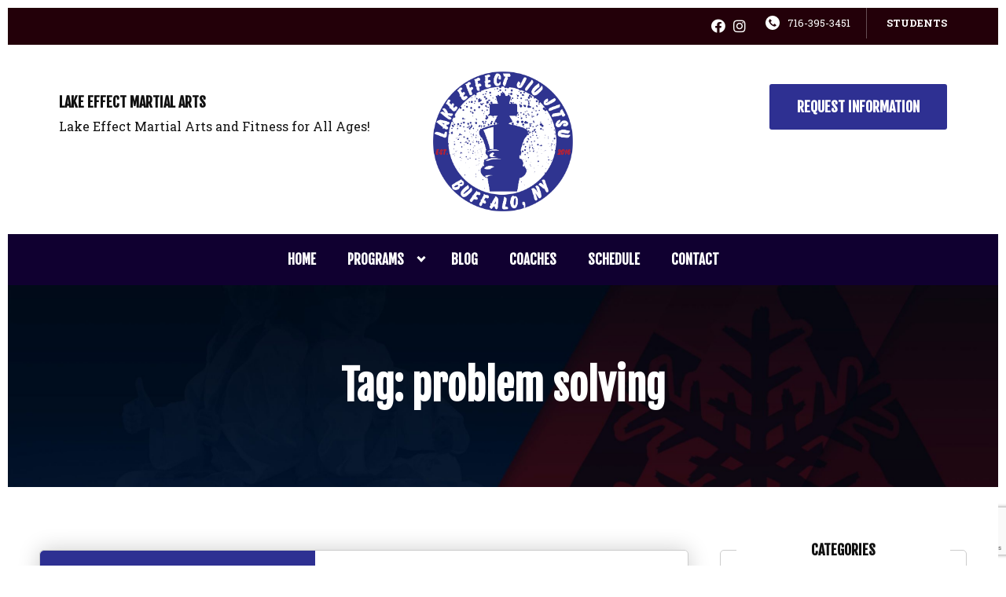

--- FILE ---
content_type: text/html; charset=UTF-8
request_url: https://lakeeffectbjj.com/tag/problem-solving/
body_size: 27336
content:

<!DOCTYPE html>
<html lang="en" class=" site-live site-border">
    <head>
        <!-- Market Muscles v4 -->
        <!--- Request URI: /tag/problem-solving/ -->
        <meta charset="utf-8">
        <meta http-equiv="X-UA-Compatible" content="IE=edge">
        <link rel="icon" type="image/png" href="https://marketmusclescdn.nyc3.digitaloceanspaces.com/wp-content/uploads/sites/540/2023/04/13185819/favicon-removebg-preview.png">
                            <title>The Role of Discipline in Martial Arts Training | Lake Effect Martial Arts</title>
        <meta property="og:title" content="The Role of Discipline in Martial Arts Training | Lake Effect Martial Arts" />
                        <meta property="og:image" content="https://marketmusclescdn.nyc3.digitaloceanspaces.com/wp-content/uploads/sites/540/2021/11/19203052/Lake-Effect-Martial-Arts_Facebook.jpg" />
        <meta property="og:image:width" content="1200" />
        <meta property="og:image:height" content="630" />
        <meta property="og:url" content="https://lakeeffectbjj.com/tag/problem-solving" />
    <meta property="og:type" content="website" />
                    <meta name="viewport" content="width=device-width, initial-scale=1">
                <meta name='robots' content='max-image-preview:large' />
	<style>img:is([sizes="auto" i], [sizes^="auto," i]) { contain-intrinsic-size: 3000px 1500px }</style>
	<link rel='dns-prefetch' href='//www.google.com' />
<link rel='dns-prefetch' href='//fonts.googleapis.com' />
<link rel="alternate" type="application/rss+xml" title="Lake Effect Martial Arts &raquo; problem solving Tag Feed" href="https://lakeeffectbjj.com/tag/problem-solving/feed/" />
<style id='classic-theme-styles-inline-css' type='text/css'>
/*! This file is auto-generated */
.wp-block-button__link{color:#fff;background-color:#32373c;border-radius:9999px;box-shadow:none;text-decoration:none;padding:calc(.667em + 2px) calc(1.333em + 2px);font-size:1.125em}.wp-block-file__button{background:#32373c;color:#fff;text-decoration:none}
</style>
<style id='global-styles-inline-css' type='text/css'>
:root{--wp--preset--aspect-ratio--square: 1;--wp--preset--aspect-ratio--4-3: 4/3;--wp--preset--aspect-ratio--3-4: 3/4;--wp--preset--aspect-ratio--3-2: 3/2;--wp--preset--aspect-ratio--2-3: 2/3;--wp--preset--aspect-ratio--16-9: 16/9;--wp--preset--aspect-ratio--9-16: 9/16;--wp--preset--color--black: #000000;--wp--preset--color--cyan-bluish-gray: #abb8c3;--wp--preset--color--white: #ffffff;--wp--preset--color--pale-pink: #f78da7;--wp--preset--color--vivid-red: #cf2e2e;--wp--preset--color--luminous-vivid-orange: #ff6900;--wp--preset--color--luminous-vivid-amber: #fcb900;--wp--preset--color--light-green-cyan: #7bdcb5;--wp--preset--color--vivid-green-cyan: #00d084;--wp--preset--color--pale-cyan-blue: #8ed1fc;--wp--preset--color--vivid-cyan-blue: #0693e3;--wp--preset--color--vivid-purple: #9b51e0;--wp--preset--color--primary: #2e3092;--wp--preset--color--secondary: #100030;--wp--preset--color--tertiary: #2e3092;--wp--preset--gradient--vivid-cyan-blue-to-vivid-purple: linear-gradient(135deg,rgba(6,147,227,1) 0%,rgb(155,81,224) 100%);--wp--preset--gradient--light-green-cyan-to-vivid-green-cyan: linear-gradient(135deg,rgb(122,220,180) 0%,rgb(0,208,130) 100%);--wp--preset--gradient--luminous-vivid-amber-to-luminous-vivid-orange: linear-gradient(135deg,rgba(252,185,0,1) 0%,rgba(255,105,0,1) 100%);--wp--preset--gradient--luminous-vivid-orange-to-vivid-red: linear-gradient(135deg,rgba(255,105,0,1) 0%,rgb(207,46,46) 100%);--wp--preset--gradient--very-light-gray-to-cyan-bluish-gray: linear-gradient(135deg,rgb(238,238,238) 0%,rgb(169,184,195) 100%);--wp--preset--gradient--cool-to-warm-spectrum: linear-gradient(135deg,rgb(74,234,220) 0%,rgb(151,120,209) 20%,rgb(207,42,186) 40%,rgb(238,44,130) 60%,rgb(251,105,98) 80%,rgb(254,248,76) 100%);--wp--preset--gradient--blush-light-purple: linear-gradient(135deg,rgb(255,206,236) 0%,rgb(152,150,240) 100%);--wp--preset--gradient--blush-bordeaux: linear-gradient(135deg,rgb(254,205,165) 0%,rgb(254,45,45) 50%,rgb(107,0,62) 100%);--wp--preset--gradient--luminous-dusk: linear-gradient(135deg,rgb(255,203,112) 0%,rgb(199,81,192) 50%,rgb(65,88,208) 100%);--wp--preset--gradient--pale-ocean: linear-gradient(135deg,rgb(255,245,203) 0%,rgb(182,227,212) 50%,rgb(51,167,181) 100%);--wp--preset--gradient--electric-grass: linear-gradient(135deg,rgb(202,248,128) 0%,rgb(113,206,126) 100%);--wp--preset--gradient--midnight: linear-gradient(135deg,rgb(2,3,129) 0%,rgb(40,116,252) 100%);--wp--preset--font-size--small: 13px;--wp--preset--font-size--medium: 20px;--wp--preset--font-size--large: 36px;--wp--preset--font-size--x-large: 42px;--wp--preset--spacing--20: 0.44rem;--wp--preset--spacing--30: 0.67rem;--wp--preset--spacing--40: 1rem;--wp--preset--spacing--50: 1.5rem;--wp--preset--spacing--60: 2.25rem;--wp--preset--spacing--70: 3.38rem;--wp--preset--spacing--80: 5.06rem;--wp--preset--shadow--natural: 6px 6px 9px rgba(0, 0, 0, 0.2);--wp--preset--shadow--deep: 12px 12px 50px rgba(0, 0, 0, 0.4);--wp--preset--shadow--sharp: 6px 6px 0px rgba(0, 0, 0, 0.2);--wp--preset--shadow--outlined: 6px 6px 0px -3px rgba(255, 255, 255, 1), 6px 6px rgba(0, 0, 0, 1);--wp--preset--shadow--crisp: 6px 6px 0px rgba(0, 0, 0, 1);}:where(.is-layout-flex){gap: 0.5em;}:where(.is-layout-grid){gap: 0.5em;}body .is-layout-flex{display: flex;}.is-layout-flex{flex-wrap: wrap;align-items: center;}.is-layout-flex > :is(*, div){margin: 0;}body .is-layout-grid{display: grid;}.is-layout-grid > :is(*, div){margin: 0;}:where(.wp-block-columns.is-layout-flex){gap: 2em;}:where(.wp-block-columns.is-layout-grid){gap: 2em;}:where(.wp-block-post-template.is-layout-flex){gap: 1.25em;}:where(.wp-block-post-template.is-layout-grid){gap: 1.25em;}.has-black-color{color: var(--wp--preset--color--black) !important;}.has-cyan-bluish-gray-color{color: var(--wp--preset--color--cyan-bluish-gray) !important;}.has-white-color{color: var(--wp--preset--color--white) !important;}.has-pale-pink-color{color: var(--wp--preset--color--pale-pink) !important;}.has-vivid-red-color{color: var(--wp--preset--color--vivid-red) !important;}.has-luminous-vivid-orange-color{color: var(--wp--preset--color--luminous-vivid-orange) !important;}.has-luminous-vivid-amber-color{color: var(--wp--preset--color--luminous-vivid-amber) !important;}.has-light-green-cyan-color{color: var(--wp--preset--color--light-green-cyan) !important;}.has-vivid-green-cyan-color{color: var(--wp--preset--color--vivid-green-cyan) !important;}.has-pale-cyan-blue-color{color: var(--wp--preset--color--pale-cyan-blue) !important;}.has-vivid-cyan-blue-color{color: var(--wp--preset--color--vivid-cyan-blue) !important;}.has-vivid-purple-color{color: var(--wp--preset--color--vivid-purple) !important;}.has-black-background-color{background-color: var(--wp--preset--color--black) !important;}.has-cyan-bluish-gray-background-color{background-color: var(--wp--preset--color--cyan-bluish-gray) !important;}.has-white-background-color{background-color: var(--wp--preset--color--white) !important;}.has-pale-pink-background-color{background-color: var(--wp--preset--color--pale-pink) !important;}.has-vivid-red-background-color{background-color: var(--wp--preset--color--vivid-red) !important;}.has-luminous-vivid-orange-background-color{background-color: var(--wp--preset--color--luminous-vivid-orange) !important;}.has-luminous-vivid-amber-background-color{background-color: var(--wp--preset--color--luminous-vivid-amber) !important;}.has-light-green-cyan-background-color{background-color: var(--wp--preset--color--light-green-cyan) !important;}.has-vivid-green-cyan-background-color{background-color: var(--wp--preset--color--vivid-green-cyan) !important;}.has-pale-cyan-blue-background-color{background-color: var(--wp--preset--color--pale-cyan-blue) !important;}.has-vivid-cyan-blue-background-color{background-color: var(--wp--preset--color--vivid-cyan-blue) !important;}.has-vivid-purple-background-color{background-color: var(--wp--preset--color--vivid-purple) !important;}.has-black-border-color{border-color: var(--wp--preset--color--black) !important;}.has-cyan-bluish-gray-border-color{border-color: var(--wp--preset--color--cyan-bluish-gray) !important;}.has-white-border-color{border-color: var(--wp--preset--color--white) !important;}.has-pale-pink-border-color{border-color: var(--wp--preset--color--pale-pink) !important;}.has-vivid-red-border-color{border-color: var(--wp--preset--color--vivid-red) !important;}.has-luminous-vivid-orange-border-color{border-color: var(--wp--preset--color--luminous-vivid-orange) !important;}.has-luminous-vivid-amber-border-color{border-color: var(--wp--preset--color--luminous-vivid-amber) !important;}.has-light-green-cyan-border-color{border-color: var(--wp--preset--color--light-green-cyan) !important;}.has-vivid-green-cyan-border-color{border-color: var(--wp--preset--color--vivid-green-cyan) !important;}.has-pale-cyan-blue-border-color{border-color: var(--wp--preset--color--pale-cyan-blue) !important;}.has-vivid-cyan-blue-border-color{border-color: var(--wp--preset--color--vivid-cyan-blue) !important;}.has-vivid-purple-border-color{border-color: var(--wp--preset--color--vivid-purple) !important;}.has-vivid-cyan-blue-to-vivid-purple-gradient-background{background: var(--wp--preset--gradient--vivid-cyan-blue-to-vivid-purple) !important;}.has-light-green-cyan-to-vivid-green-cyan-gradient-background{background: var(--wp--preset--gradient--light-green-cyan-to-vivid-green-cyan) !important;}.has-luminous-vivid-amber-to-luminous-vivid-orange-gradient-background{background: var(--wp--preset--gradient--luminous-vivid-amber-to-luminous-vivid-orange) !important;}.has-luminous-vivid-orange-to-vivid-red-gradient-background{background: var(--wp--preset--gradient--luminous-vivid-orange-to-vivid-red) !important;}.has-very-light-gray-to-cyan-bluish-gray-gradient-background{background: var(--wp--preset--gradient--very-light-gray-to-cyan-bluish-gray) !important;}.has-cool-to-warm-spectrum-gradient-background{background: var(--wp--preset--gradient--cool-to-warm-spectrum) !important;}.has-blush-light-purple-gradient-background{background: var(--wp--preset--gradient--blush-light-purple) !important;}.has-blush-bordeaux-gradient-background{background: var(--wp--preset--gradient--blush-bordeaux) !important;}.has-luminous-dusk-gradient-background{background: var(--wp--preset--gradient--luminous-dusk) !important;}.has-pale-ocean-gradient-background{background: var(--wp--preset--gradient--pale-ocean) !important;}.has-electric-grass-gradient-background{background: var(--wp--preset--gradient--electric-grass) !important;}.has-midnight-gradient-background{background: var(--wp--preset--gradient--midnight) !important;}.has-small-font-size{font-size: var(--wp--preset--font-size--small) !important;}.has-medium-font-size{font-size: var(--wp--preset--font-size--medium) !important;}.has-large-font-size{font-size: var(--wp--preset--font-size--large) !important;}.has-x-large-font-size{font-size: var(--wp--preset--font-size--x-large) !important;}
:where(.wp-block-post-template.is-layout-flex){gap: 1.25em;}:where(.wp-block-post-template.is-layout-grid){gap: 1.25em;}
:where(.wp-block-columns.is-layout-flex){gap: 2em;}:where(.wp-block-columns.is-layout-grid){gap: 2em;}
:root :where(.wp-block-pullquote){font-size: 1.5em;line-height: 1.6;}
</style>
<link rel='stylesheet' id='mm_form_custom_style-css' href='https://lakeeffectbjj.com/wp-content/plugins/market-muscles-llc-wp-mm-admin-core-646e1bd2528bea8047fc4b54cd785853b310175b//css/mm-form.css?ver=6.8.3' type='text/css' media='all' />
<link rel='stylesheet' id='dashicons-css' href='https://lakeeffectbjj.com/wp-includes/css/dashicons.min.css?ver=6.8.3' type='text/css' media='all' />
<link rel='stylesheet' id='thickbox-css' href='https://lakeeffectbjj.com/wp-includes/js/thickbox/thickbox.css?ver=6.8.3' type='text/css' media='all' />
<link rel='stylesheet' id='fjalla-one-css' href='https://fonts.googleapis.com/css2?family=Fjalla+One&#038;display=swap&#038;ver=6.8.3' type='text/css' media='all' />
<link rel='stylesheet' id='roboto-slab-css' href='https://fonts.googleapis.com/css2?family=Roboto+Slab%3Awght%40300%3B400%3B600%3B700&#038;display=swap&#038;ver=6.8.3' type='text/css' media='all' />
<link rel='stylesheet' id='pojo-a11y-css' href='https://lakeeffectbjj.com/wp-content/plugins/pojo-accessibility/assets/css/style.min.css?ver=1.0.0' type='text/css' media='all' />
<link rel='stylesheet' id='core-style-css' href='https://lakeeffectbjj.com/wp-content/themes/market-muscles-llc-wp-mm-theme-aaa303cda0dcb3e6de34b6d654f5588aa8b841be/assets/build/style.min.css?ver=6.8.3' type='text/css' media='all' />
<link rel='stylesheet' id='mm-quiz-style-css' href='https://lakeeffectbjj.com/wp-content/themes/market-muscles-llc-wp-mm-theme-aaa303cda0dcb3e6de34b6d654f5588aa8b841be/assets/build/mm-quiz.min.css?ver=6.8.3' type='text/css' media='all' />
<script type="text/javascript" src="https://www.google.com/recaptcha/enterprise.js?render=6LfX_CAqAAAAAOjWa8Xax3f5C_ki9X_O_gFhZLFh" id="google_recaptcha_enterprise-js"></script>
<script type="text/javascript" src="https://lakeeffectbjj.com/wp-includes/js/jquery/jquery.min.js?ver=3.7.1" id="jquery-core-js"></script>
<script type="text/javascript" src="https://lakeeffectbjj.com/wp-includes/js/jquery/jquery-migrate.min.js?ver=3.4.1" id="jquery-migrate-js"></script>
<script type="text/javascript" src="https://lakeeffectbjj.com/wp-content/plugins/market-muscles-llc-wp-mm-admin-student-portal-5f8bf72ee5b53aa92fab58d8afd77b9653e3a0db/assets/build/mm-members.js?v=022206&amp;ver=6.8.3" id="mm-members-script-js"></script>
<script type="text/javascript" src="https://lakeeffectbjj.com/wp-includes/js/imagesloaded.min.js?ver=5.0.0" id="imagesloaded-js"></script>
<script type="text/javascript" src="https://lakeeffectbjj.com/wp-content/themes/market-muscles-llc-wp-mm-theme-aaa303cda0dcb3e6de34b6d654f5588aa8b841be/assets/js/plugins/masonry.min.js?ver=6.8.3" id="custom-masonry-js"></script>
<script type="text/javascript" src="https://lakeeffectbjj.com/wp-content/themes/market-muscles-llc-wp-mm-theme-aaa303cda0dcb3e6de34b6d654f5588aa8b841be/assets/js/plugins/jquery.fancybox.min.js?ver=6.8.3" id="fancybox-js"></script>
<script type="text/javascript" src="https://lakeeffectbjj.com/wp-content/themes/market-muscles-llc-wp-mm-theme-aaa303cda0dcb3e6de34b6d654f5588aa8b841be/assets/js/plugins/swiper.min.js?ver=6.8.3" id="swiper-js"></script>
<script type="text/javascript" src="https://lakeeffectbjj.com/wp-content/themes/market-muscles-llc-wp-mm-theme-aaa303cda0dcb3e6de34b6d654f5588aa8b841be/assets/js/plugins/aos.js?ver=6.8.3" id="aos-js"></script>
<script type="text/javascript" src="https://lakeeffectbjj.com/wp-content/themes/market-muscles-llc-wp-mm-theme-aaa303cda0dcb3e6de34b6d654f5588aa8b841be/assets/js/plugins/js.cookie.min.js?ver=6.8.3" id="jscookie-js"></script>
<script type="text/javascript" src="https://lakeeffectbjj.com/wp-content/themes/market-muscles-llc-wp-mm-theme-aaa303cda0dcb3e6de34b6d654f5588aa8b841be/assets/js/plugins/jquery.fitvids.js?ver=6.8.3" id="fitvids-js"></script>
<script type="text/javascript" id="core-js-js-extra">
/* <![CDATA[ */
var frontEndAjaxUrl = {"mcajaxurl":"https:\/\/lakeeffectbjj.com\/wp-admin\/admin-ajax.php"};
/* ]]> */
</script>
<script type="text/javascript" src="https://lakeeffectbjj.com/wp-content/themes/market-muscles-llc-wp-mm-theme-aaa303cda0dcb3e6de34b6d654f5588aa8b841be/assets/js/script/script.js?ver=1" id="core-js-js"></script>
<script type="text/javascript" id="wqg7789front.js4489-js-extra">
/* <![CDATA[ */
var wqg_local_data = {"add_url":"https:\/\/lakeeffectbjj.com\/wp-admin\/post-new.php?post_type=event","nonce":"071131f8de","ajaxurl":"https:\/\/lakeeffectbjj.com\/wp-admin\/admin-ajax.php"};
/* ]]> */
</script>
<script type="text/javascript" src="https://lakeeffectbjj.com/wp-content/plugins/market-muscles-llc-wp-mm-admin-qr-code-90a68b34132164f16151ccf7bc7d6035bcb408f8/modules/js/front.js?ver=6.8.3" id="wqg7789front.js4489-js"></script>
<link rel="https://api.w.org/" href="https://lakeeffectbjj.com/wp-json/" /><link rel="alternate" title="JSON" type="application/json" href="https://lakeeffectbjj.com/wp-json/wp/v2/tags/358" /><link rel="EditURI" type="application/rsd+xml" title="RSD" href="https://lakeeffectbjj.com/xmlrpc.php?rsd" />
<meta name="generator" content="WordPress 6.8.3" />
<!-- Analytics by WP Statistics v14.11.4 - https://wp-statistics.com -->
<style type="text/css">
#pojo-a11y-toolbar .pojo-a11y-toolbar-toggle a{ background-color: #4054b2;	color: #ffffff;}
#pojo-a11y-toolbar .pojo-a11y-toolbar-overlay, #pojo-a11y-toolbar .pojo-a11y-toolbar-overlay ul.pojo-a11y-toolbar-items.pojo-a11y-links{ border-color: #4054b2;}
body.pojo-a11y-focusable a:focus{ outline-style: solid !important;	outline-width: 1px !important;	outline-color: #FF0000 !important;}
#pojo-a11y-toolbar{ top: 100px !important;}
#pojo-a11y-toolbar .pojo-a11y-toolbar-overlay{ background-color: #ffffff;}
#pojo-a11y-toolbar .pojo-a11y-toolbar-overlay ul.pojo-a11y-toolbar-items li.pojo-a11y-toolbar-item a, #pojo-a11y-toolbar .pojo-a11y-toolbar-overlay p.pojo-a11y-toolbar-title{ color: #333333;}
#pojo-a11y-toolbar .pojo-a11y-toolbar-overlay ul.pojo-a11y-toolbar-items li.pojo-a11y-toolbar-item a.active{ background-color: #4054b2;	color: #ffffff;}
@media (max-width: 767px) { #pojo-a11y-toolbar { top: 50px !important; } }</style>        <!-- Global site tag (gtag.js) - Google Analytics -->
<script async src="https://www.googletagmanager.com/gtag/js?id=UA-145713788-1"></script>
<script>
  window.dataLayer = window.dataLayer || [];
  function gtag(){dataLayer.push(arguments);}
  gtag('js', new Date());

  gtag('config', 'UA-145713788-1');
</script>


<!-- Google tag (gtag.js) -->
<script async src="https://www.googletagmanager.com/gtag/js?id=G-ZBWFPXFXCF"></script>
<script>
  window.dataLayer = window.dataLayer || [];
  function gtag(){dataLayer.push(arguments);}
  gtag('js', new Date());

  gtag('config', 'G-ZBWFPXFXCF');
</script>
                            <script>
                jQuery(document).ready( function() {
                    AOS.init();
                    window.addEventListener("load", function(){
                        if (typeof AOS === 'object' && AOS !== null) {
                            AOS.refresh();
                        }
                    });
                    let scrollRef = 0;
                    jQuery(window).on("resize scroll", function () {
                        // increase value up to 10, then refresh AOS
                        scrollRef <= 10 ? scrollRef++ : AOS.refresh();
                    });
                });
            </script>
                <script>
            function fadeInPage() {
                if (!window.AnimationEvent) { return; }
                var fader = document.getElementById('fader');
                fader.classList.add('fade-out');
            }

            document.addEventListener('DOMContentLoaded', function() {
                if (!window.AnimationEvent) { return }

                var anchors = document.getElementsByTagName('a');

                for (var idx=0; idx<anchors.length; idx+=1) {
                    if (anchors[idx].hostname !== window.location.hostname ||
                        anchors[idx].pathname === window.location.pathname) {
                        continue;
                    }

                anchors[idx].addEventListener('click', function(event) {
                    var fader = document.getElementById('fader'),
                        anchor = event.currentTarget;

                    var listener = function() {
                        window.location = anchor.href;
                        fader.removeEventListener('animationend', listener);
                    };
                    fader.addEventListener('animationend', listener);

                    event.preventDefault();
                    fader.classList.add('fade-in');
                });
                }
            });

            window.addEventListener('pageshow', function (event) {
                if (!event.persisted) {
                return;
                }
                var fader = document.getElementById('fader');
                fader.classList.remove('fade-in');
            });
        </script>
        <style>
                                    
            

            
            body#front-end-site {
                font-family: Roboto Slab;
            }

            h1, h2, h3, h4, h5, h6 {
                font-family: Fjalla One;
                line-height: 1.1em !important;
            }
            h1 {
                font-size: 40px;
            }
            h2 {
                font-size: 32px;
            }
            h3 {
                font-size: 30px;
            }
            h4 {
                font-size: 28px;
            }
            h5 {
                font-size: 20px;
            }
            h6 {
                font-size: 18px;
            }
            p {
                font-size: 15px;
                line-height: 1.7em;
            }
            header #header-navigation > li > a,
            .nav-bar-block #header-navigation > li > a {
                font-size: 17px;
            }
            header #header-navigation > li > ul > li > a,
            .nav-bar-block #header-navigation > li > ul > li > a {
                font-size: 17px;
                line-height: 1.2em;
            }
            header #header-navigation > li > ul > li > ul > li > a,
            .nav-bar-block #header-navigation > li > ul > li > ul > li > a {
                font-size: 17px;
                line-height: 1.2em;
            }
            .sticky-top-bar ul > li > a {
                font-size: 17px;
            }
            @media (min-width: 960px) {
                h1 {
                    font-size: 52px;
                }
                h2 {
                    font-size: 42px;
                }
                h3 {
                    font-size: 32px;
                }
                h4 {
                    font-size: 30px;
                }
                h5 {
                    font-size: 26px;
                }
                h6 {
                    font-size: px;
                }
                p {
                    font-size: 17px;
                }
                header #header-navigation > li > a,
                .nav-bar-block #header-navigation > li > a {
                    font-size: 17px;
                }
                .sticky-top-bar ul > li > a {
                    font-size: 17px;
                }
            }

            .site-bottom-bar {
                background: #2e3092;
                font-family: Fjalla One;
            }

            .inner-topper p {
                font-family: Fjalla One;
            }

            p a,
            ol a,
            ul a {
                color: #2e3092;
            }

            p a:hover,
            ol a:hover,
            li a:hover {
                color: #2e3092;
            }

            button {
                font-family: Roboto Slab;
            }

            .proof-alert {
                font-family: Roboto Slab;
            }

            
            .mobile-bar {
                background: #2e3092;
            }

            
            .covid-title {
                font-family: Fjalla One;
            }

            
            .pop-optin-right {
                background: #2e3092            }

            .pop-optin-form input[type="text"],
            .pop-optin-form input[type="email"],
            .pop-optin-form input[type="tel"],
            .pop-optin-form select {
                font-family: Roboto Slab;
            }

            .pop-optin-form input[type="submit"] {
                font-family: Fjalla One;
            }

            
            .mobile-menu #header-navigation li a:hover {
                color: #2e3092 !important;
            }

            .mobile-menu .btn {
                background: #2e3092;
            }

            .hamburger-inner, .hamburger-inner::after, .hamburger-inner::before {
                            }

            
            .centered-sub-title,
            .centered-title {
                font-family: Fjalla One;
            }

            
            .site-alert {
                background: #2e3092;
                font-family: Fjalla One;
            }

            header #header-navigation,
            .nav-bar-block #header-navigation {
                font-family: Fjalla One;
            }

            header #header-navigation li ul,
            .nav-bar-block #header-navigation li ul {
                font-family: Fjalla One;
                background: #100030;
            }

            .sticky-top-bar > ul > li {
                font-family: Fjalla One;
            }

            .sticky-top-bar > ul > li > ul {
                font-family: Fjalla One;
                background: #100030;
            }

            header #header-navigation li ul li a:hover {
                color: #2e3092 !important;
            }

            .header-main-bar {
                background:  !important;
                            }

                            .header-cta {
                    background: #2e3092;
                    font-family: Fjalla One;
                    color: #ffffff !important;
                    font-weight: 700;
                    font-size: 20px;
                                            text-transform: uppercase !important;
                                    }
            
            .header-cta:hover {
                background: #2e3092;
            }

            .header-centered-left span {
                font-family: Fjalla One;
            }

            header .current_page_item a {
                color: #2e3092 !important;
            }

            
            .btn.btn-solid {
                background: #2e3092;
                font-family: Fjalla One;
                border: 1px solid #2e3092;
            }
            .btn.btn-solid:hover {
                background: #2e3092;
                border: 1px solid #2e3092;
            }
            .btn.btn-outline {
                font-family: Fjalla One;
            }

            
            .btn.btn-solid.btn-color-primary {
                background: #2e3092 !important;
                color: white;
                border: 1px solid #2e3092 !important;
            }
            .btn.btn-solid.btn-color-primary:hover {
                background: #2e3092 !important;
                color: white;
                border: 1px solid #2e3092 !important;
            }
            .btn.btn-solid.btn-color-secondary {
                background: #100030 !important;
                color: white;
                border: 1px solid #100030 !important;
            }
            .btn.btn-solid.btn-color-secondary:hover {
                background: #2e3092 !important;
                color: white;
                border: 1px solid #2e3092 !important;
            }
            .btn.btn-solid.btn-color-tertiary {
                background: #2e3092 !important;
                color: white;
                border: 1px solid #2e3092 !important;
            }
            .btn.btn-solid.btn-color-tertiary:hover {
                background: #2e3092 !important;
                color: white;
                border: 1px solid #2e3092 !important;
            }

            
            .btn.btn-outline.btn-color-primary {
                color: #2e3092 !important;
                border: 1px solid #2e3092 !important;
            }
            .btn.btn-outline.btn-color-primary:hover {
                background: #2e3092 !important;
                color: white !important;
                border: 1px solid #2e3092 !important;
            }
            .btn.btn-outline.btn-color-secondary {
                color: #100030 !important;
                border: 1px solid #100030 !important;
            }
            .btn.btn-outline.btn-color-secondary:hover {
                background: #2e3092 !important;
                color: white !important;
                border: 1px solid #2e3092 !important;
            }
            .btn.btn-outline.btn-color-tertiary {
                color: #2e3092 !important;
                border: 1px solid #2e3092 !important;
            }
            .btn.btn-outline.btn-color-tertiary:hover {
                background: #2e3092 !important;
                color: white !important;
                border: 1px solid #2e3092 !important;
            }

            
            header.navigation-bar #header-navigation a {
                color: #100030;
            }

            header.navigation-bar #header-navigation li:hover a,
            header.navigation-bar #header-navigation li:focus-within a {
                color: #2e3092;
            }

            header.navigation-bar .top-bar {
                background: #100030;
            }

            header.navigation-bar .top-bar-button {
                font-family: Fjalla One;
            }

            header.navigation-bar .header-nav-bar-left img {
                width: 100px;
                margin-top: 0px;
                margin-bottom: 0px;
                margin-left: 0px;
                margin-right: 0px;
            }

            @media (min-width: 960px) {
                header.navigation-bar .header-nav-bar-left img {
                    width: 186px;
                    margin-top: 5px;
                    margin-bottom: 0px;
                    margin-left: 0px;
                    margin-right: 0px;
                }
                header.navigation-bar .header-nav-bar,
                header.navigation-no-bg #header-navigation {
                    margin-top: px;
                }
            }

            
            header.navigation-no-bg .header-nav-bar-right li a:hover {
                color: #2e3092;
            }
            header.navigation-no-bg .top-bar-button {
                font-family: Fjalla One;
            }

            header.navigation-no-bg .header-nav-bar-left img {
                width: 100px;
                margin-top: 0px;
                margin-bottom: 0px;
                margin-left: 0px;
                margin-right: 0px;
            }

            @media (min-width: 960px) {
                header.navigation-no-bg .header-nav-bar-left img {
                    width: 186px;
                    margin-top: 5px;
                    margin-bottom: 0px;
                    margin-left: 0px;
                    margin-right: 0px;
                }
            }

            
            .navigation-centered .centered-nav-bar {
                                    background: #100030;
                            }

            .nav-bar-block .centered-nav-bar {
                                    background: #100030;
                            }

            .nav-bar-block .centered-nav-bar .sub-menu {
                z-index: 99;
            }

            .centered-nav-bar ul li a {
                color: #ffffff;
            }

            .centered-nav-bar ul li a:hover {
                color: #c90000;
            }

            header.navigation-centered .header-centered-middle img {
                width: 100px;
                margin-top: 0px;
                margin-bottom: 0px;
                margin-left: 0px;
                margin-right: 0px;
            }

            @media (min-width: 960px) {
                header.navigation-centered .header-centered-middle img {
                    width: 186px;
                    margin-top: 5px;
                    margin-bottom: 0px;
                    margin-left: 0px;
                    margin-right: 0px;
                }
            }

            .sticky-top-bar {
                background: #2e3092;
            }

            .sticky-top-bar a {
                color: #100030;
            }

            .sticky-top-bar ul > li:hover > a,
            .sticky-top-bar ul > li:focus-within > a {
                color: #2e3092;
            }

            
            header.navigation-split #header-navigation a {
                color: #100030;
            }

            header.navigation-split #header-navigation li:hover a,
            header.navigation-split #header-navigation li:focus-within a {
                color: #2e3092;
            }

            header.navigation-split .top-bar {
                background: #100030;
            }

            header.navigation-split .top-bar-button {
                font-family: Fjalla One;
            }

            header.navigation-split .header-split-left img {
                width: 100px;
                margin-top: 0px;
                margin-bottom: 0px;
                margin-left: 0px;
                margin-right: 0px;
            }
            

            @media (min-width: 960px) {
                header.navigation-split .header-split-left img {
                    width: 186px;
                    margin-top: 5px;
                    margin-bottom: 0px;
                    margin-left: 0px;
                    margin-right: 0px;
                }
            }

            
            .video-btn svg {
                fill: #2e3092;
            }

            .video-btn:hover svg {
                fill: #2e3092;
            }

            .video-overlay {
                background: #2e3092;
            }

            
            .banner-left-aligned .left-text-small-header {
                font-family: Fjalla One;
            }

            .banner-left-aligned .left-text-large-header {
                font-family: Fjalla One;
            }

            .banner-left-aligned p {
                font-family: Roboto Slab;
            }

            .banner-left-aligned .btn.btn-outline:hover {
                color: white;
                background: #2e3092;
                border: 1px solid #2e3092;
            }

            
            .banner-right-aligned .left-text-small-header {
                font-family: Fjalla One;
            }

            .banner-right-aligned .left-text-large-header {
                font-family: Fjalla One;
            }

            .banner-right-aligned p {
                font-family: Roboto Slab;
            }

            .banner-right-aligned .btn.btn-outline:hover {
                color: white;
                background: #2e3092;
                border: 1px solid #2e3092;
            }

            
            .banner-right-image .left-text-small-header {
                font-family: Fjalla One;
            }

            .banner-right-image .left-text-large-header {
                font-family: Fjalla One;
            }

            .banner-right-image .btn.btn-outline {
                border: 1px solid #2e3092;
                color: #2e3092;
            }

            .banner-right-image .btn.btn-outline:hover {
                color: white;
                background: #2e3092;
                border: 1px solid #2e3092;
            }

            
            .banner-center-aligned .centered-small-header {
                font-family: Fjalla One;
            }

            .banner-center-aligned .centered-large-header {
                font-family: Fjalla One;
            }

            .banner-center-aligned .btn.btn-outline:hover {
                color: white;
                background: #2e3092;
                border: 1px solid #2e3092;
            }

            
            .optin-box {
                background: #2e3092;
            }

            .limited-offer-middle {
                background: #100030;
            }

            .optin-box form input[type="text"],
            .optin-box form input[type="email"],
            .optin-box form input[type="tel"],
            .optin-box form select {
                font-family: Roboto Slab;
            }

            .optin-box form input[type="submit"] {
                font-family: Fjalla One;
            }

            .optin-box-sub-header,
            .optin-box-header {
                font-family: Fjalla One;
            }

            
            .optin-side-by-side-bg-left {
                background: #2e3092;
            }

            .optin-side-by-side-bg-right {
                background: #100030;
            }

            .optin-side-by-side-left:before {
                border-left: 15px solid #2e3092;
            }

            .optin-side-by-side-right {
                background: #100030;
            }

            .optin-side-by-side-right form input[type="submit"] {
                background: #2e3092 !important;
            }

            
            .indiv-upcoming-event .indiv-upcoming-title {
                font-family: Fjalla One;
            }

            .indiv-upcoming-event .text-link {
                color: #2e3092;
            }

            .indiv-upcoming-event .text-link svg {
                fill: #2e3092;
            }

            
            .program-block-bottom .indiv-program-title {
                font-family: Fjalla One;
            }

            .program-block-bottom .text-link {
                color: #2e3092 !important;
            }

            .program-block-bottom .text-link svg {
                fill: #2e3092;
            }

            
            .program-block-overlay .indiv-program-name {
                font-family: Fjalla One;
            }

            .program-overlay-items .indiv-program-title {
                font-family: Fjalla One;
            }

            .program-overlay-items .indiv-program a {
                color: #2e3092;
            }

            
            .program-full-width .indiv-program-name {
                font-family: Fjalla One;
            }

            .program-full-width .text-link {
                font-family: Fjalla One;
            }

            
            .program-side-by-side .indiv-program-name {
                font-family: Fjalla One;
            }

            
            .program-square-block .text-link {
                color: #2e3092;
            }

            .program-square-block .text-link svg {
                fill: #2e3092;
            }

            
            .content-centered-container a {
                border-bottom: 2px solid #2e3092;
                padding-bottom: 0px;
            }

            
            .content-columns .column-title {
                font-family: Fjalla One;
            }

            
            .comparison-column-title,
            .indiv-comparison-title {
                font-family: Fjalla One;
            }

            
            .indiv-served-area-icon svg {
                fill: #2e3092;
            }

            .indiv-served-area-content {
                font-family: Fjalla One;
            }

            
            .indiv-stat .stat {
                font-family: Fjalla One;
                color: #2e3092;
            }

            .indiv-stat .stat-title {
                font-family: Fjalla One;
            }

            
            .indiv-feature .feature-title {
                font-family: Fjalla One;
            }

            .indiv-feature .feature-check svg {
                fill: #2e3092            }

            
            .centered-review .review-name {
                font-family: Fjalla One;
            }

            .swiper-button-next:after, 
            .swiper-container-rtl .swiper-button-prev:after,
            .swiper-button-prev:after, 
            .swiper-container-rtl .swiper-button-next:after {
                color: white;
            }

            
            .indiv-column-review-name {
                font-family: Fjalla One;
            }

            
            .cta-small-bar-left {
                font-family: Fjalla One;
            }

            
            .staff-thumb-overlay .indiv-staff-bot {
                background: #2e3092;
                font-family: Fjalla One;
            }

            
            .staff-thumb-block .indiv-staff-bot {
                font-family: Fjalla One;
            }

            
            .staff-centered .indiv-staff-bot {
                font-family: Fjalla One;
            }

            
            .faq-question {
                font-family: Fjalla One;
            }

            .faq-accordions .faq-question:hover {
                color: #2e3092;
            }

            .faq-accordions .faq-question:hover svg {
                fill: #2e3092;
            }

            
            .indiv-pricing-title,
            .indiv-pricing-price {
                font-family: Fjalla One;
                color: #2e3092;
            }

            .indiv-pricing-block.featured {
                border: 3px solid #2e3092;
            }

            .indiv-pricing-featured {
                font-family: Fjalla One;
                background: #2e3092;
            }

            .business-hour-row span {
                font-family: Fjalla One;
            }

            
            .contact-block span {
                font-family: Fjalla One;
            }

            
            .schedule-header .schedule-col {
                font-family: Fjalla One;
            }

            .indiv-class .class-name {
                font-family: Fjalla One;
            }

            
            .indiv-blog-thumb,
            .recent-post-thumbnail {
                background: #2e3092;
            }

            .indiv-blog-title,
            .indiv-blog-date,
            .indiv-blog-category,
            .pagination-button,
            .topper-date,
            .wp-caption-text,
            .singular-post blockquote,
            .recent-post-title,
            .recent-post-title a,
            .recent-post-read-more {
                font-family: Fjalla One;
            }

            .indiv-blog-title a,
            .recent-post-title a,
            .recent-post-read-more {
                color: #2e3092;
            }

            .indiv-blog-title a:hover,
            .recent-post-title a:hover,
            .recent-post-read-more:hover {
                color: #2e3092;
            }

            .right-blog-col a {
                color: #2e3092;
            }

            .right-blog-col a:hover {
                color: #2e3092;
            }

            .blog-author-title {
                font-family: Fjalla One;
            }

            .blog-recent-posts.light-font .indiv-recent-post a {
                color: #2e3092 !important;
            }

            
            .single-checkout .gform_wrapper ul li input[type="text"]:focus,
            .single-checkout .gform_wrapper ul li select:focus {
                border: 1px solid #2e3092 !important;
            }

            .checkout-header {
                border-top: 3px solid #2e3092;
            }

            .single-checkout .gform_footer input[type="submit"] {
                background: #2e3092;
                font-family: Fjalla One;
            }

            #gf_coupon_button {
                font-family: Fjalla One;
                color: #2e3092;
                border: 2px solid #2e3092;
            }

            .ginput_total {
                color: #2e3092 !important;
            }

            
            .lt-links a {
                background: #2e3092;
            }

            .lt-links a:hover {
                background: #100030;
            }

            
            .footer-bottom-bar {
                background: #100030;
            }

            
            .footer-centered {
                background:  #100030;
                color: rgba(255,255,255,.7);
            }

            .footer-centered .location-title {
                font-family: Fjalla One;
            }

            .footer-centered .footer-cta {
                background: #2e3092;
            }

            .footer-centered .location-social a:hover {
                color: #2e3092;
            }

            .footer-cta-bot input[type="submit"] {
                font-family: Fjalla One;
            }

            .footer-cta-bot input[type="text"],
            .footer-cta-bot input[type="email"],
            .footer-cta-bot input[type="tel"],
            .pop-optin-form input[type="email"],
            .pop-optin-form input[type="tel"] {
                font-family: Roboto Slab;
            }

            .footer-cta-bot select {
                font-family: Roboto Slab;
            }

            
            .footer-four-columns {
                background:  #100030;
                color: rgba(255,255,255,.7);
            }

            .footer-four-columns a {
                color: white;
            }

            .footer-four-columns a:hover {
                color: #2e3092 !important;
            }
                        .indiv-job-listing a {
                background: #100030;
            }
                        .nav-bar-block .menu-item-has-children:after {
                border-right: 3px solid #ffffff !important;
                border-bottom: 3px solid #ffffff !important;
            }
                                        input[type=submit],
                .btn,
                .navigation-bar .header-nav-bar-right .header-cta,
                .navigation-split .header-split-right .header-cta {
                    border-radius: 3px !important;
                }
                                                    header #header-navigation > li > a {
                    color: #ffffff !important;
                }
                header .menu-item-has-children:after {
                    border-right: 3px solid #ffffff !important;
                    border-bottom: 3px solid #ffffff !important;
                }

                header .menu-item-has-children:hover:after {
                    border-right: 3px solid #c90000 !important;
                    border-bottom: 3px solid #c90000 !important;
                }
                header #header-navigation > li > a:hover {
                    color: #c90000 !important;
                }
                .navigation-centered .centered-nav-bar a:hover {
                    color: #c90000;
                }
                        
                                                    .sticky-top-bar {
                    background:  !important;
                }
                .sticky-top-bar a {
                    color: #ffffff !important;
                }
                .sticky-top-bar ul > li:hover > a,
                .sticky-top-bar ul > li:focus-within > a {
                    color:  !important;
                }

                .sticky-top-bar .menu-item-has-children:after {
                    border-right: 3px solid #ffffff !important;
                    border-bottom: 3px solid #ffffff !important;
                }

                .sticky-top-bar .menu-item-has-children:hover:after {
                    border-right: 3px solid  !important;
                    border-bottom: 3px solid  !important;
                }
                                        .top-bar {
                    background: #230009 !important;
                }
                                            </style>
                            <script type="application/ld+json">
                                                                                                {
                            "@context": "https://schema.org",
                            "@type": "LocalBusiness",
                            "name": "Lake Effect Martial Arts",
                            "@id": "https://lakeeffectbjj.com/location/depew-ny/",
                            "url": "https://lakeeffectbjj.com",
                            "logo": "https://marketmusclescdn.nyc3.digitaloceanspaces.com/wp-content/uploads/sites/540/2023/04/13185652/LEMA_DIAMOND_DUST_VECTOR__1_-1-removebg-1.png",
                            "image": "https://marketmusclescdn.nyc3.digitaloceanspaces.com/wp-content/uploads/sites/540/2023/04/13185652/LEMA_DIAMOND_DUST_VECTOR__1_-1-removebg-1.png",
                            "telephone": "716-395-3451",
                            "priceRange": "$$$",
                            "sameAs": [
                                                            ],
                            "address": {
                                "@type": "PostalAddress",
                                "streetAddress": "2106 George Urban Blvd. Depew, NY 14043",
                                "addressLocality": "Depew",
                                "addressRegion": "NY",
                                "postalCode": "14043",
                                "addressCountry": "US"
                            },
                            "location": {
                                "@type": "Place",
                                "geo": {
                                    "@type": "GeoCoordinates",
                                        "latitude": "42.9204122",
                                        "longitude": "-78.7333173"
                                }
                            },
                            "areaServed": [{
                                "@type": "City",
                                "name": [
                                    "Buffalo", "Depew", "Lancaster", "Cheektowaga", "Amherst", "Elma", "East Aurora", "Tonawanda", "Lockport", "Clarence", "West Seneca", "Orchard Park", "Hamburg", "Niagara Falls", "Alden", "Grand Island", "Lackawanna"                                ]
                            }]
                                                                                                                }
        </script>            </head>
    <body data-rsssl=1 class="archive tag tag-problem-solving tag-358 wp-theme-market-muscles-llc-wp-mm-theme-aaa303cda0dcb3e6de34b6d654f5588aa8b841be" id="front-end-site">
        <!--<div id="fader" class="loading-gif fade-out">
            <img src="https://content.marketmuscles.com/images/loading.png" width="64" height="64" alt="loading">
        </div>
        <script>fadeInPage()</script>-->
                                                                      
                    <div class="mobile-menu">
                        <div class="hamburger hamburger--arrow js-hamburger is-active">
                            <div class="hamburger-box">
                                <div class="hamburger-inner"></div>
                            </div>
                        </div>
                        <ul id="header-navigation" class="menu"><li id="menu-item-42" class="menu-item menu-item-type-post_type menu-item-object-page menu-item-home menu-item-42"><a href="https://lakeeffectbjj.com/">Home</a></li>
<li id="menu-item-51" class="menu-item menu-item-type-custom menu-item-object-custom menu-item-has-children menu-item-51"><a href="#">Programs</a>
<ul class="sub-menu">
	<li id="menu-item-228" class="menu-item menu-item-type-post_type menu-item-object-program menu-item-228"><a href="https://lakeeffectbjj.com/program/lil-jiu-jitserios/">Children’s Martial Arts</a></li>
	<li id="menu-item-105" class="menu-item menu-item-type-post_type menu-item-object-program menu-item-105"><a href="https://lakeeffectbjj.com/program/brazilian-jiu-jitsu/">Brazilian Jiu Jitsu</a></li>
	<li id="menu-item-302" class="menu-item menu-item-type-post_type menu-item-object-program menu-item-302"><a href="https://lakeeffectbjj.com/program/boxing/">Boxing</a></li>
	<li id="menu-item-1136" class="menu-item menu-item-type-custom menu-item-object-custom menu-item-1136"><a href="https://lakeeffectbjj.com/program/private-lessons/">Private Lessons</a></li>
</ul>
</li>
<li id="menu-item-195" class="menu-item menu-item-type-post_type menu-item-object-page current_page_parent menu-item-195"><a href="https://lakeeffectbjj.com/blog/">Blog</a></li>
<li id="menu-item-1137" class="menu-item menu-item-type-post_type menu-item-object-page menu-item-1137"><a href="https://lakeeffectbjj.com/coaches/">Coaches</a></li>
<li id="menu-item-1138" class="menu-item menu-item-type-post_type menu-item-object-page menu-item-1138"><a href="https://lakeeffectbjj.com/schedule/">Schedule</a></li>
<li id="menu-item-1144" class="menu-item menu-item-type-custom menu-item-object-custom menu-item-1144"><a href="https://lakeeffectbjj.com/location/depew-ny/">Contact</a></li>
</ul>                                                    <button class="btn pop-opt" aria-label="Request Information">Request Information</button>
                                                
                    </div>
                    <div class="pop-overlay"></div>
                    <div class="pop-optin">
                        <div class="pop-optin-right light-font">
                            <div class="pop-optin-close">
                                <svg height="329pt" viewBox="0 0 329.26933 329" width="329pt" xmlns="http://www.w3.org/2000/svg"><path d="m194.800781 164.769531 128.210938-128.214843c8.34375-8.339844 8.34375-21.824219 0-30.164063-8.339844-8.339844-21.824219-8.339844-30.164063 0l-128.214844 128.214844-128.210937-128.214844c-8.34375-8.339844-21.824219-8.339844-30.164063 0-8.34375 8.339844-8.34375 21.824219 0 30.164063l128.210938 128.214843-128.210938 128.214844c-8.34375 8.339844-8.34375 21.824219 0 30.164063 4.15625 4.160156 9.621094 6.25 15.082032 6.25 5.460937 0 10.921875-2.089844 15.082031-6.25l128.210937-128.214844 128.214844 128.214844c4.160156 4.160156 9.621094 6.25 15.082032 6.25 5.460937 0 10.921874-2.089844 15.082031-6.25 8.34375-8.339844 8.34375-21.824219 0-30.164063zm0 0"/></svg>
                                <span>Close</span>
                            </div>
                            <div class="pop-optin-text">
                                                                    <script>
                                        var timerPopBox = "10:01";
                                        var intervalTimer = setInterval(function() {
                                            var timer = timerPopBox.split(':');
                                            //by parsing integer, I avoid all extra string processing
                                            var minutes = parseInt(timer[0], 10);
                                            var seconds = parseInt(timer[1], 10);
                                            --seconds;
                                            minutes = (seconds < 0) ? --minutes : minutes;
                                            if (minutes < 0) clearInterval(intervalTimer);
                                            seconds = (seconds < 0) ? 59 : seconds;
                                            seconds = (seconds < 10) ? '0' + seconds : seconds;
                                            //minutes = (minutes < 10) ?  minutes : minutes;
                                            jQuery('.pop-countdown').html(minutes + ':' + seconds);
                                            timerPopBox = minutes + ':' + seconds;
                                            jQuery(".pop-countdown").filter(function() {
                                                return jQuery(this).text() === "0:00";
                                            }).parent().css("display", "none");
                                        }, 1000);
                                    </script>
                                    <div class="limited-offer">
                                        <div class="limited-offer-middle">
                                            <span>Limited Time & Availability</span>
                                            <div class="pop-countdown">10:00</div>
                                        </div>
                                    </div>
                                 
                                <div class="optin-box-sub-header">
                                                                            ACCESS OUR SCHEDULE &                                                                    </div>
                                <div class="optin-box-header">
                                                                            EXCLUSIVE WEB SPECIAL                                                                    </div>
                                                                    <p>Secure your spot and get started today with our EXCLUSIVE offer!</p>
                                                            </div> 
                            <div class="pop-optin-form">   
                                <div class="form-wrapper">
    <form method="post" action="#" class="mm-custom-form mm-custom-form-home" id="mm-custom-form-home1438185820" data-instance="1438185820">
        <div id="mm-form-submission-message-home1438185820" class="mm-form-submission-message mm-form-submission-message-home mm-form-submission-message-home1438185820" style="display: none;"></div>
        <fieldset>
            <div class="gform_body">
                <ul class="gform_fields">
                                            <li class="gfield full-name-field">
                            <label for="form-full-name">Full Name</label>
                            <input type="text" name="full_name" class="full-name" placeholder="Full Name" class="name-field" maxlength="30" id="form-full-name" required>
                        </li>
                    
                    <li class="gfield">
                        <label for="form-email-address">Email</label>
                        <input type="text" name="email" placeholder="Email address for info" class="email-field" id="form-email-address">
                    </li>

                    <li class="gfield">
                        <label for="form-phone-number">Phone Number</label>
                        <input type="tel" name="phone" placeholder="Mobile # for info via text" class="phone-field" minlength="7" required id="form-phone-number" pattern="[0-9\-\+\(\)\s]+">
                    </li>

                                                <li class="gfield field-program">
                                <label for="form-program">Program</label>
                                <select name="program" class="mm-programs" id="form-program">
                                    <option value="">Select a Program</option>
                                                                                                                        <option value="217">Children&#8217;s Martial Arts</option>
                                                                                                                                                            <option value="66">Brazilian Jiu Jitsu</option>
                                                                                                                                                            <option value="301">Boxing</option>
                                                                                                                                                            <option value="1096">Private Lessons</option>
                                                                                                        </select>
                            </li>
                                                                
                                                                                <li class="gfield">
                                    <input type="hidden" name="location" value="depew-ny">
                                </li>
                                                                                            

                                    </ul>
            </div>
            <div class="gform_footer top_label">
                                <input type="checkbox" name="contact_me_by_phone" value="1" style="display:none !important" tabindex="-1" autocomplete="off">
                <input type="submit" name="submit" value="Get More Info Now">
            </div>
        </fieldset>
    </form>
</div>                                                                                                                                            <span>By opting into the web form above you are providing consent for Lake Effect Martial Arts to send you periodic text messages. Standard rates may apply. You can reply HELP at anytime to learn more. You may opt-out anytime by replying STOP.</span>
                                                                                                </div> 
                        </div>
                        <div class="pop-optin-left">
                                                                                                                                        <div class="indiv-review google">
                                                                                            <div class="indiv-review-top">
                                                    <img src="">
                                                    <div class="google-top"><span class="google-name">Antonio Occhiuto</span></div>
                                                    <div class="google-bot">via Google</div>
                                                    <div class="google-stars">
                                                        <span></span>
                                                        <span></span>
                                                        <span></span>
                                                        <span></span>
                                                        <span></span>
                                                    </div>
                                                </div> 
                                                                                        <p>I'm originally from Buffalo but now live and train out of state. I dropped into Lake Effect when visiting home. The facility itself is awesome and extremely clean and well kept. Instruction is top-notch and Michael and his coaches give individualized attention to all students. The culture is really welcoming and friendly, I felt right at home when I walked in. Lake Effect is officially my new home away from home! Thank you!</p>
                                        </div>
                                                                            <div class="indiv-review google">
                                                                                            <div class="indiv-review-top">
                                                    <img src="">
                                                    <div class="google-top"><span class="google-name">Jason Schultz</span></div>
                                                    <div class="google-bot">via Google</div>
                                                    <div class="google-stars">
                                                        <span></span>
                                                        <span></span>
                                                        <span></span>
                                                        <span></span>
                                                        <span></span>
                                                    </div>
                                                </div> 
                                                                                        <p>I am super impressed with Lake Effect, the gym is always clean and inviting. The instructors are amazing and really put in an effort to ensure the students are getting the instruction they need. The culture is amazing, when you walk in you feel welcome and everyone has respect for each other. I am so glad I found this place it is a ton of fun and I encourage anyone thinking about BJJ to give this place a try I truly cannot say enough good things about it.</p>
                                        </div>
                                                                            <div class="indiv-review google">
                                                                                            <div class="indiv-review-top">
                                                    <img src="">
                                                    <div class="google-top"><span class="google-name">Chris Pritchard</span></div>
                                                    <div class="google-bot">via Google</div>
                                                    <div class="google-stars">
                                                        <span></span>
                                                        <span></span>
                                                        <span></span>
                                                        <span></span>
                                                        <span></span>
                                                    </div>
                                                </div> 
                                                                                        <p>I recently dropped in for a class while visiting the area, and I couldn’t be more impressed. The staff and students were professional, courteous, and very welcoming.</p>
<p>The facility is top-notch—locker rooms, well-maintained mats, and a great overall vibe. They have a great culture: experienced practitioners with no egos, patience toward new students, and a genuine love for the art. Everyone was humble, respectful, and focused, which made learning feel safe and fun.</p>
<p>I’ve been training for 8 months, and I learned more in this one class than I expected. I’ll admit, I was a little intimidated by their photos (they look pretty mean and tough!)—but these same people behind those poses are kind, knowledgeable, and down-to-earth.</p>
<p>If I were to ever relocate to Buffalo, Lake Effect Jiu-Jitsu would absolutely be my go-to academy. Highly recommend to anyone looking for top-quality training and a supportive atmosphere.</p>
                                        </div>
                                                                            <div class="indiv-review google">
                                                                                            <div class="indiv-review-top">
                                                    <img src="">
                                                    <div class="google-top"><span class="google-name">Antonio Occhiuto</span></div>
                                                    <div class="google-bot">via Google</div>
                                                    <div class="google-stars">
                                                        <span></span>
                                                        <span></span>
                                                        <span></span>
                                                        <span></span>
                                                        <span></span>
                                                    </div>
                                                </div> 
                                                                                        <p>I'm originally from Buffalo but now live and train out of state. I dropped into Lake Effect when visiting home. The facility itself is awesome and extremely clean and well kept. Instruction is top-notch and Michael and his coaches give individualized attention to all students. The culture is really welcoming and friendly, I felt right at home when I walked in. Lake Effect is officially my new home away from home! Thank you!</p>
<p>Five Star Review</p>
                                        </div>
                                                                            <div class="indiv-review google">
                                                                                            <div class="indiv-review-top">
                                                    <img src="">
                                                    <div class="google-top"><span class="google-name">Joe Benedict</span></div>
                                                    <div class="google-bot">via Google</div>
                                                    <div class="google-stars">
                                                        <span></span>
                                                        <span></span>
                                                        <span></span>
                                                        <span></span>
                                                        <span></span>
                                                    </div>
                                                </div> 
                                                                                        <p>Everyone at LEMA has been very welcoming and it is a great place to learn from knowledgeable coaches. I started jiu jitsu there last year and at 43 years old it's gotten me in the best shape of my life.</p>
                                        </div>
                                                                            <div class="indiv-review google">
                                                                                            <div class="indiv-review-top">
                                                    <img src="">
                                                    <div class="google-top"><span class="google-name">Dan Rozanski</span></div>
                                                    <div class="google-bot">via Google</div>
                                                    <div class="google-stars">
                                                        <span></span>
                                                        <span></span>
                                                        <span></span>
                                                        <span></span>
                                                        <span></span>
                                                    </div>
                                                </div> 
                                                                                        <p>As someone with a previous history in various martials, sports and overall fitness, my experience with Lake Effect Martial Arts has been nothing short of transformative. Having achieved high-ranking belts in different forms of marital arts, I can confidently say that Brazilian Jiu-Jitsu (BJJ) at Lake Effect is an unparalleled and enriching experience, offering both physical and mental challenges that have helped me focus and redfine my approach to life.<br />
One of the most striking aspects of Lake Effect Martial Arts is its inclusivity. Regardless of age or skill level, the discipline embraces all ages, skill levels (even if you have none), backrounds (ethnic, social or professional), creating an environment that fosters growth and development. As someone who joined later in life, I found a welcoming community that accommodates beginners and advanced practitioners alike. The diversity of students creates a supportive atmosphere that encourages everyone to push their limits and strive for improvement.<br />
The challenges posed by BJJ are genuine and multifaceted, developing and demanding both physical prowess and mental acuity. Yet, it's precisely these challenges that have helped me discover a newfound purpose and focus, especially now that my children are at the age where they are on their own. BJJ at Lake Effect has become more than just a physical activity; it has become a source of clarity and peace of mind in this new chapter of my life.<br />
One of the distinguishing factors of Lake Effect Martial Arts is the exceptional quality of its instructors. Deeply knowledgeable, patient, and accommodating to practitioners of all levels and ages, they play a pivotal role in creating a welcoming, positive and enriching learning environment. Their guidance has not only improved my BJJ skills but has also extended to personal and professional development, making a tangible impact on various facets of my life.<br />
In the two years since I joined Lake Effect, I have not only gained physical strength, conditioning and agility but have also experienced emotional and mental benefits that extend beyond the mats. The sense of community fostered by the academy is akin to a family, where members challenge and support one another, both on and off the mats. This sense of camaraderie has become an integral part of my life, creating lasting connections with people who share a passion for personal growth in their heart, mind and soul<br />
In conclusion, Lake Effect Martial Arts has been a beacon of positive change in my life. It offers a unique blend of physical and mental challenges, a welcoming community, and expert instruction that extends beyond the realm of BJJ. For anyone seeking a transformative journey that goes beyond traditional fitness routines, Lake Effect Martial Arts stands out as a place where one can discover purpose, focus, and a supportive community that enriches both personal and professional aspects of life. I am profoundly grateful for the impact it has had on my journey, and I wholeheartedly recommend it to anyone ready to embark on a holistic martial arts experience</p>
                                        </div>
                                                                            <div class="indiv-review google">
                                                                                            <div class="indiv-review-top">
                                                    <img src="">
                                                    <div class="google-top"><span class="google-name">Harold Little</span></div>
                                                    <div class="google-bot">via Google</div>
                                                    <div class="google-stars">
                                                        <span></span>
                                                        <span></span>
                                                        <span></span>
                                                        <span></span>
                                                        <span></span>
                                                    </div>
                                                </div> 
                                                                                        <p>Looked up some possible places while in Buffalo for the week for some work related training. Found this place and reached out. Coach Michael quickly responded, welcoming me to drop in and provided some good info. When I got there the environment was very welcoming, from the instructors down to the newest white belt. I never felt like anyone wanted to prove themselves against the "stranger", a vibe I've gotten on occasion when I drop in on classes during my travels. Got some good drilling in to work on muscle memory, and some good positional rolling for practice and to get the heart rate up. Overall great class.</p>
                                        </div>
                                                                            <div class="indiv-review google">
                                                                                            <div class="indiv-review-top">
                                                    <img src="">
                                                    <div class="google-top"><span class="google-name">Dillon Caines</span></div>
                                                    <div class="google-bot">via Google</div>
                                                    <div class="google-stars">
                                                        <span></span>
                                                        <span></span>
                                                        <span></span>
                                                        <span></span>
                                                        <span></span>
                                                    </div>
                                                </div> 
                                                                                        <p>I’ve lived and trained jiu jitsu in New York City, Pittsburgh PA, Toronto Canada and Frankfurt Germany for Work at some of the most regarded Jiu Jitsu academies in the country.</p>
<p>Lake Effect Martial Arts located in Buffalo, New York stands out among all of them not only for the technical quality of the jiu jitsu instruction & self defense development but mainly for its sense of community. For reference’s sake I spent 2 full years with Lake Effect.</p>
<p>Head Professor Michael Katilus is a well respected professional in WNY and runs this academy as a passion project outside of his daily living. For this reason everything is done for the right reasons and for the positive development of his students. His supporting cast of over 6 jiu jitsu black belts share the same through line and are a highly respectable band of Police officers, University Professors, Master Chef, Military Airplane Mechanic and more. Special mention of Coach Chris Former Active-Duty Marine turned stand up comedian and butterfly guard master in his retirement.</p>
<p>The students of Lake Effect are equally interesting individuals and i’m happy to call many of them friends.</p>
<p>If you are looking for great life development of your kids or nephews/nieces look no further.</p>
<p>If you are an adult looking to become a great jiu jitsu fighter and challenge yourself in a positive community look no further.</p>
                                        </div>
                                                                            <div class="indiv-review google">
                                                                                            <div class="indiv-review-top">
                                                    <img src="https://marketmusclescdn.nyc3.digitaloceanspaces.com/wp-content/uploads/sites/540/2022/02/07125557/usericon.png">
                                                    <div class="google-top"><span class="google-name">Hugo Hur</span></div>
                                                    <div class="google-bot">via Google</div>
                                                    <div class="google-stars">
                                                        <span></span>
                                                        <span></span>
                                                        <span></span>
                                                        <span></span>
                                                        <span></span>
                                                    </div>
                                                </div> 
                                                                                        <p>Dropped in for a No-Gi class while in Buffalo where I’ll be traveling now for work. Facility, staff, and instructors were great. They made me feel welcomed and got some good rounds in. Look forward to coming back next time I’m in town.<br />
-Traveling Brown Belt from Philly</p>
                                        </div>
                                                                            <div class="indiv-review google">
                                                                                            <div class="indiv-review-top">
                                                    <img src="https://marketmusclescdn.nyc3.digitaloceanspaces.com/wp-content/uploads/sites/540/2022/02/07125557/usericon.png">
                                                    <div class="google-top"><span class="google-name">Daniel Ayd</span></div>
                                                    <div class="google-bot">via Google</div>
                                                    <div class="google-stars">
                                                        <span></span>
                                                        <span></span>
                                                        <span></span>
                                                        <span></span>
                                                        <span></span>
                                                    </div>
                                                </div> 
                                                                                        <p>I was in town for work and Michael welcomed me to join any session that worked for my 42 year old white belt self which happened to be a 6:30am intro session on a cold November morning. Gym was very clean, spacious and well appointed with timers, cubbies, seating and changing space. I love their appreciation for foot hygiene! Great location with lots of windows and a big parking lot--super easy to find and convenient to Buffalo. Greg was the instructor for this session and he spent a lot of time with a thorough warm-up and individualized attention during reps. He even got involved in the gauntlet-style positional grappling which I seldom see black belts risk their noses and lips with us white belts! I hope to come back in the future... thanks again for the hospitality!<br />
Like</p>
                                        </div>
                                                                            <div class="indiv-review facebook">
                                                
                                                <div class="indiv-review-top">
                                                    <img src="https://marketmusclescdn.nyc3.digitaloceanspaces.com/wp-content/uploads/sites/540/2022/02/07125909/fb-cropped.gif">
                                                    <div class="fb-top"><span class="fb-name">David Skorka</span> <span class="fb-recommend"></span>  recommends <span class="fb-business">Lake Effect Martial Arts</span></div>
                                                    <div class="fb-bot"><span class="fb-via">via Facebook · </span><span class="fb-globe"></span></div>
                                                </div> 
                                                                                        <p>Great Professor (Mike) and Coach Joao... Very welcoming and glad I was able to make class. My 67th school to train at and it was like I had trained here all the time. Tough rolls and all around good peeps... Not to mention a really nicely laid out facility. Being Born and raised in Buffalo and being home visiting it had that warm Buffalo welcome. Look forward to training here again.</p>
                                        </div>
                                                                            <div class="indiv-review google">
                                                                                            <div class="indiv-review-top">
                                                    <img src="https://marketmusclescdn.nyc3.digitaloceanspaces.com/wp-content/uploads/sites/540/2022/02/07125557/usericon.png">
                                                    <div class="google-top"><span class="google-name">Chris Kwilas</span></div>
                                                    <div class="google-bot">via Google</div>
                                                    <div class="google-stars">
                                                        <span></span>
                                                        <span></span>
                                                        <span></span>
                                                        <span></span>
                                                        <span></span>
                                                    </div>
                                                </div> 
                                                                                        <p>I participated and competed in various martial arts in my life. Everything from Tae Kwon Do, Kempo, and Karate in my younger years and even trained in Muay Thai for two years in my late 20s.  I was always a heavier set build and I thought I have experienced what I could out of martial arts regarding weight loss while pushing my body and confidence to the limits. That is, until, I took my first class of Brazilian Jiu-Jitsu at Lake Effect Martial Arts (LEMA).<br />
When I joined the LEMA family, I was the heaviest I been in my life and pushing an obese weight of 290lbs at the height of 6’0.  I was extremely intimidated and embarrassed to start training in a martial art once again knowing how heavy I was, let alone a martial art I have absolutely no familiarity! However, due to the amazing culture and leadership of the academy, I felt right as if I was training on the mats there for months.  Everyone is extremely helpful, friendly and always willing to assist (Professors and students); does not matter if your tall, short, heavy, skinny, everyone is training together on their jiu-jitsu journey. You’re not alone at LEMA or just “another number” at a gym, and the inviting family-like culture demonstrates the second-to-none leadership from the professors.<br />
In only 5 ½ months I have shed 50lbs and counting! Along with the weight loss, I am the most flexible and mobile I have been in my life and this is including my earlier martial arts years.  Jiu-Jitsu is very challenging and will push your mind and body to the limits, but, you’re not on this journey alone.<br />
Regardless of what someone’s goals are: lose weight, get in better shape, compete or learn self-defense with arguably the most efficient martial arts in the world, there is no other place to train other than Lake Effect.  I am grateful for taking the leap into the world of Jiu-Jitsu and looking forward to conquering more goals with the Lake Effect team!</p>
                                        </div>
                                                                            <div class="indiv-review facebook">
                                                
                                                <div class="indiv-review-top">
                                                    <img src="https://marketmusclescdn.nyc3.digitaloceanspaces.com/wp-content/uploads/sites/540/2021/11/19202434/Chris-Wopperer.jpg">
                                                    <div class="fb-top"><span class="fb-name">Chris Wopperer</span> <span class="fb-recommend"></span>  recommends <span class="fb-business">Lake Effect Martial Arts</span></div>
                                                    <div class="fb-bot"><span class="fb-via">via Facebook · </span><span class="fb-globe"></span></div>
                                                </div> 
                                                                                        <p>Joining this gym was like joining a family. Very welcoming! Professors and coaches are true professional. Can't wait to continue my journey with this team.</p>
                                        </div>
                                                                            <div class="indiv-review facebook">
                                                
                                                <div class="indiv-review-top">
                                                    <img src="https://marketmusclescdn.nyc3.digitaloceanspaces.com/wp-content/uploads/sites/540/2021/11/19203237/Mike-Wags.jpg">
                                                    <div class="fb-top"><span class="fb-name">Mike Wags</span> <span class="fb-recommend"></span>  recommends <span class="fb-business">Lake Effect Martial Arts</span></div>
                                                    <div class="fb-bot"><span class="fb-via">via Facebook · </span><span class="fb-globe"></span></div>
                                                </div> 
                                                                                        <p>Absolutely the best martial arts school i have ever had a privelage to visit. Excellent family atmosphere, top of the line instructors and an amazing student base. Everyone was extremely helpful and took time to explain how the techniques worked. I highly recommend this school no mat bullies no spazes just a nurturing environment to bring out the absolute best in oneself. I cannot stress enough the amount of time and care the professors take with their students. For anyone thinking about training there really is no better academy in western New York.</p>
                                        </div>
                                                                            <div class="indiv-review facebook">
                                                
                                                <div class="indiv-review-top">
                                                    <img src="https://marketmusclescdn.nyc3.digitaloceanspaces.com/wp-content/uploads/sites/540/2021/11/19202429/Brittni-Szprygada.jpg">
                                                    <div class="fb-top"><span class="fb-name">Brittni Szprygada</span> <span class="fb-recommend"></span>  recommends <span class="fb-business">Lake Effect Martial Arts</span></div>
                                                    <div class="fb-bot"><span class="fb-via">via Facebook · </span><span class="fb-globe"></span></div>
                                                </div> 
                                                                                        <p>Lake Effect Martial Arts is the best place in WNY if you are interested in: learning or training jiu jitsu, learning self-defense techniques, trying to get your kid into a positive hobby/sport (or "bully-proofing"), or if you're looking to improve your MMA game strategies. This state of the art gym is a bright, clean facility unlike others in the area. The coaches have trained and competed jiu jitsu all over the world. They take the gentle art seriously, they are each very dedicated to learning and improving their skills, and teaching the most cutting edge techniques to their students. These guys are patient, articulate, professional and encouraging as coaches - they want to help people to be their best on and off the mats. Check them out!</p>
                                        </div>
                                                                            <div class="indiv-review facebook">
                                                
                                                <div class="indiv-review-top">
                                                    <img src="https://marketmusclescdn.nyc3.digitaloceanspaces.com/wp-content/uploads/sites/540/2021/11/19203236/Michael-Jones.jpg">
                                                    <div class="fb-top"><span class="fb-name">Michael Jones</span> <span class="fb-recommend"></span>  recommends <span class="fb-business">Lake Effect Martial Arts</span></div>
                                                    <div class="fb-bot"><span class="fb-via">via Facebook · </span><span class="fb-globe"></span></div>
                                                </div> 
                                                                                        <p>I’ve dropped in a few places and the first half an hour of class is always awkward. You don’t know anyone, you don’t know where the lockers are etc. This is the most welcoming place you can find. There are just good guys there. They shake your hand, they like and want to help to white belts- great place to spend your time, can't wait to come back.</p>
                                        </div>
                                                                            <div class="indiv-review facebook">
                                                
                                                <div class="indiv-review-top">
                                                    <img src="https://marketmusclescdn.nyc3.digitaloceanspaces.com/wp-content/uploads/sites/540/2021/11/19203239/Minhaz-Siddiqui.jpg">
                                                    <div class="fb-top"><span class="fb-name">Minhaz </span> <span class="fb-recommend"></span>  recommends <span class="fb-business">Lake Effect Martial Arts</span></div>
                                                    <div class="fb-bot"><span class="fb-via">via Facebook · </span><span class="fb-globe"></span></div>
                                                </div> 
                                                                                        <p>Awesome place to train, great environment with supportive teammates that makes the academy feel like an extension of your family. </p>
                                        </div>
                                                                                                 
                        </div>
                    </div>
                    <div class="pop-quiz-overlay"></div>
                    <div class="pop-quiz-area">
                        <div class="pop-quiz-close">
                            <svg height="329pt" viewBox="0 0 329.26933 329" width="329pt" xmlns="http://www.w3.org/2000/svg"><path d="m194.800781 164.769531 128.210938-128.214843c8.34375-8.339844 8.34375-21.824219 0-30.164063-8.339844-8.339844-21.824219-8.339844-30.164063 0l-128.214844 128.214844-128.210937-128.214844c-8.34375-8.339844-21.824219-8.339844-30.164063 0-8.34375 8.339844-8.34375 21.824219 0 30.164063l128.210938 128.214843-128.210938 128.214844c-8.34375 8.339844-8.34375 21.824219 0 30.164063 4.15625 4.160156 9.621094 6.25 15.082032 6.25 5.460937 0 10.921875-2.089844 15.082031-6.25l128.210937-128.214844 128.214844 128.214844c4.160156 4.160156 9.621094 6.25 15.082032 6.25 5.460937 0 10.921874-2.089844 15.082031-6.25 8.34375-8.339844 8.34375-21.824219 0-30.164063zm0 0"/></svg>
                            <span>Close</span>
                        </div>
                        <div class="pop-quiz-text">
                                                                                </div>
                    </div>
                    <div class="all-site   site-footer-centered site-navigation-centered">
                                                 
                                                                            <div class="site-bottom-bar" data-aos="fade-up">
                                Request information today to learn more about our programs! <button class="btn btn-solid btn-color-white pop-opt" aria-label="Get Started Now">Get Started Now</button>
                            </div>
                                                                                <div class="sticky-top-bar capital-menu" style="background:;">
        <ul id="header-navigation" class="menu"><li class="menu-item menu-item-type-post_type menu-item-object-page menu-item-home menu-item-42"><a href="https://lakeeffectbjj.com/">Home</a></li>
<li class="menu-item menu-item-type-custom menu-item-object-custom menu-item-has-children menu-item-51"><a href="#">Programs</a>
<ul class="sub-menu">
	<li class="menu-item menu-item-type-post_type menu-item-object-program menu-item-228"><a href="https://lakeeffectbjj.com/program/lil-jiu-jitserios/">Children’s Martial Arts</a></li>
	<li class="menu-item menu-item-type-post_type menu-item-object-program menu-item-105"><a href="https://lakeeffectbjj.com/program/brazilian-jiu-jitsu/">Brazilian Jiu Jitsu</a></li>
	<li class="menu-item menu-item-type-post_type menu-item-object-program menu-item-302"><a href="https://lakeeffectbjj.com/program/boxing/">Boxing</a></li>
	<li class="menu-item menu-item-type-custom menu-item-object-custom menu-item-1136"><a href="https://lakeeffectbjj.com/program/private-lessons/">Private Lessons</a></li>
</ul>
</li>
<li class="menu-item menu-item-type-post_type menu-item-object-page current_page_parent menu-item-195"><a href="https://lakeeffectbjj.com/blog/">Blog</a></li>
<li class="menu-item menu-item-type-post_type menu-item-object-page menu-item-1137"><a href="https://lakeeffectbjj.com/coaches/">Coaches</a></li>
<li class="menu-item menu-item-type-post_type menu-item-object-page menu-item-1138"><a href="https://lakeeffectbjj.com/schedule/">Schedule</a></li>
<li class="menu-item menu-item-type-custom menu-item-object-custom menu-item-1144"><a href="https://lakeeffectbjj.com/location/depew-ny/">Contact</a></li>
</ul>    </div>
<header class="navigation-centered dark-menu" data-aos="fade-down">
       
        <div class="top-bar">
                            <div class="container">
                        <div class="top-bar-right">
                <ul id="top-navigation" class="menu"><li id="menu-item-41" class="menu-item menu-item-type-custom menu-item-object-custom menu-item-41"><a href="/students/">Students</a></li>
</ul>                <div class="top-bar-location-details">
                                                                                                                                                           
                                            <ul class="top-social">
                                                                                                    <li><a href="https://www.facebook.com/LakeEffectMartialArts/" target="_blank" aria-label="facebook"><i class="fab fa-facebook"></i></a></li>
                                                                                                    <li><a href="https://www.instagram.com/LakeEffectMartialArts/" target="_blank" aria-label="instagram"><i class="fab fa-instagram"></i></a></li>
                                                                                            </ul>
                                                                                <div class="phone-number">
                                            <svg version="1.1" id="Layer_1" xmlns="http://www.w3.org/2000/svg" xmlns:xlink="http://www.w3.org/1999/xlink" x="0px" y="0px"
	 viewBox="0 0 512 512" style="enable-background:new 0 0 512 512;" xml:space="preserve">
<g>
	<g>
		<path d="M436.992,74.953c-99.989-99.959-262.08-99.935-362.039,0.055s-99.935,262.08,0.055,362.039s262.08,99.935,362.039-0.055
			c48.006-48.021,74.968-113.146,74.953-181.047C511.986,188.055,485.005,122.951,436.992,74.953z M387.703,356.605
			c-0.011,0.011-0.022,0.023-0.034,0.034v-0.085l-12.971,12.885c-16.775,16.987-41.206,23.976-64.427,18.432
			c-23.395-6.262-45.635-16.23-65.877-29.525c-18.806-12.019-36.234-26.069-51.968-41.899
			c-14.477-14.371-27.483-30.151-38.827-47.104c-12.408-18.242-22.229-38.114-29.184-59.051
			c-7.973-24.596-1.366-51.585,17.067-69.717l15.189-15.189c4.223-4.242,11.085-4.257,15.326-0.034
			c0.011,0.011,0.023,0.022,0.034,0.034l47.957,47.957c4.242,4.223,4.257,11.085,0.034,15.326c-0.011,0.011-0.022,0.022-0.034,0.034
			l-28.16,28.16c-8.08,7.992-9.096,20.692-2.389,29.867c10.185,13.978,21.456,27.131,33.707,39.339
			c13.659,13.718,28.508,26.197,44.373,37.291c9.167,6.394,21.595,5.316,29.525-2.56l27.221-27.648
			c4.223-4.242,11.085-4.257,15.326-0.034c0.011,0.011,0.022,0.022,0.034,0.034l48.043,48.128
			C391.911,345.502,391.926,352.363,387.703,356.605z"/>
	</g>
</g>
<g>
</g>
<g>
</g>
<g>
</g>
<g>
</g>
<g>
</g>
<g>
</g>
<g>
</g>
<g>
</g>
<g>
</g>
<g>
</g>
<g>
</g>
<g>
</g>
<g>
</g>
<g>
</g>
<g>
</g>
</svg><a href="tel:7163953451">716-395-3451</a>
                                        </div>
                                        <div class="email-address">
                                        <i class="fas fa-envelope"></i> <a href="/cdn-cgi/l/email-protection#335f5258565655555650475e5241475a525f5241474073545e525a5f1d505c5e">Email Us</a>
                                        </div>
                                                                     
                                                            </div>
            </div>
                            </div>
                    </div>
        <div class="header-main-bar contained">
                    <div class="container">
                <div class="header-centered-left">
            <span>Lake Effect Martial Arts</span>
            <div class="business-tagline">Lake Effect Martial Arts and Fitness for All Ages!</div>
        </div>
        <div class="header-centered-middle">
            <a href="https://lakeeffectbjj.com/">
                                    <img src="https://marketmusclescdn.nyc3.digitaloceanspaces.com/wp-content/uploads/sites/540/2023/04/13185652/LEMA_DIAMOND_DUST_VECTOR__1_-1-removebg-1.png" alt="Lake Effect Martial Arts">
                            </a>
        </div>
        <div class="header-centered-right">
                            <button class="header-cta pop-opt" aria-label="Request Information">Request Information</button>
                        <div class="mobile-nav">
                <div class="hamburger hamburger--emphatic js-hamburger">
                    <div class="hamburger-box">
                        <div class="hamburger-inner"></div>
                    </div>
                </div>
            </div>
        </div>
                    </div>
            </div>
            <div class="desktop-nav">
            <div class="centered-nav-bar capital-menu">
                <ul id="header-navigation" class="menu"><li class="menu-item menu-item-type-post_type menu-item-object-page menu-item-home menu-item-42"><a href="https://lakeeffectbjj.com/">Home</a></li>
<li class="menu-item menu-item-type-custom menu-item-object-custom menu-item-has-children menu-item-51"><a href="#">Programs</a>
<ul class="sub-menu">
	<li class="menu-item menu-item-type-post_type menu-item-object-program menu-item-228"><a href="https://lakeeffectbjj.com/program/lil-jiu-jitserios/">Children’s Martial Arts</a></li>
	<li class="menu-item menu-item-type-post_type menu-item-object-program menu-item-105"><a href="https://lakeeffectbjj.com/program/brazilian-jiu-jitsu/">Brazilian Jiu Jitsu</a></li>
	<li class="menu-item menu-item-type-post_type menu-item-object-program menu-item-302"><a href="https://lakeeffectbjj.com/program/boxing/">Boxing</a></li>
	<li class="menu-item menu-item-type-custom menu-item-object-custom menu-item-1136"><a href="https://lakeeffectbjj.com/program/private-lessons/">Private Lessons</a></li>
</ul>
</li>
<li class="menu-item menu-item-type-post_type menu-item-object-page current_page_parent menu-item-195"><a href="https://lakeeffectbjj.com/blog/">Blog</a></li>
<li class="menu-item menu-item-type-post_type menu-item-object-page menu-item-1137"><a href="https://lakeeffectbjj.com/coaches/">Coaches</a></li>
<li class="menu-item menu-item-type-post_type menu-item-object-page menu-item-1138"><a href="https://lakeeffectbjj.com/schedule/">Schedule</a></li>
<li class="menu-item menu-item-type-custom menu-item-object-custom menu-item-1144"><a href="https://lakeeffectbjj.com/location/depew-ny/">Contact</a></li>
</ul>            </div>
        </div>
    </header>                                                                                        <div class="inner-topper centered-align light-font straight" style="background-image: url(https://marketmusclescdn.nyc3.digitaloceanspaces.com/wp-content/uploads/sites/540/2021/11/19203057/Lake-Effect-Martial-Arts_Footer-scaled.jpg); background-repeat: no-repeat; background-position: center center;">
    <style>
        .inner-topper .banner-bg-gradient {
            background: linear-gradient(180deg,  0%,  100%);
            position: absolute;
            top: 0px;
            right: 0px;
            bottom: 0px;
            left: 0px;
        }
    </style>
    <div class="banner-bg-gradient"></div>
    <div class="container" data-aos="fade-up">
                    <h1>Tag: <span>problem solving</span></h1>
                    </div>
</div>        <main>  
            <div class="module">
                <div class="container">
                    <div class="left-blog-col">
                                
                                                            <div class="indiv-blog">
                                                                                                                <div class="indiv-blog-thumb default-thumb">
                                            <div class="inside-image">
                                                <img src="https://marketmusclescdn.nyc3.digitaloceanspaces.com/wp-content/uploads/sites/540/2023/04/13185652/LEMA_DIAMOND_DUST_VECTOR__1_-1-removebg-1.png">
                                            </div>
                                            <a href="https://lakeeffectbjj.com/2024/02/22/the-role-of-discipline-in-martial-arts-training/"></a>
                                        </div>
                                                                        
                                    <div class="indiv-blog-content">
                                        <div class="indiv-blog-category">
                                                                                        <a href="/category/training-concepts">Training Concepts</a>
                                        </div>
                                        <div class="indiv-blog-title">
                                            <a href="https://lakeeffectbjj.com/2024/02/22/the-role-of-discipline-in-martial-arts-training/">The Role of Discipline in Martial Arts Training</a>
                                        </div>
                                        <div class="indiv-blog-date">
                                            February 22, 2024                                        </div>
                                        <div class="indiv-blog-excerpt">
                                            <p>The Role of Discipline in Martial Arts Training: Building Character and Focus Discipline in martial arts training is like the sturdy foundation of a house—it holds everything together. It&#8217;s not just about learning kicks and punches. It&#8217;s about building character and focus beyond the dojo. From improving physical health to fostering mental resilience, martial arts [&hellip;]</p>
                                        </div>
                                    </div>
                                </div>
                                                            <div class="indiv-blog">
                                                                                                                <div class="indiv-blog-thumb default-thumb">
                                            <div class="inside-image">
                                                <img src="https://marketmusclescdn.nyc3.digitaloceanspaces.com/wp-content/uploads/sites/540/2023/04/13185652/LEMA_DIAMOND_DUST_VECTOR__1_-1-removebg-1.png">
                                            </div>
                                            <a href="https://lakeeffectbjj.com/2023/12/27/the-physical-benefits-of-brazilian-jiu-jitsu/"></a>
                                        </div>
                                                                        
                                    <div class="indiv-blog-content">
                                        <div class="indiv-blog-category">
                                                                                        <a href="/category/health-fitness">Health + Fitness</a>
                                        </div>
                                        <div class="indiv-blog-title">
                                            <a href="https://lakeeffectbjj.com/2023/12/27/the-physical-benefits-of-brazilian-jiu-jitsu/">The Physical Benefits of Brazilian Jiu Jitsu</a>
                                        </div>
                                        <div class="indiv-blog-date">
                                            December 27, 2023                                        </div>
                                        <div class="indiv-blog-excerpt">
                                            <p>BJJ attracts more and more practitioners by the day. Different people have different reasons to start training, but each hopes to gain some benefits. But do you know what they can be? BJJ brings immense benefits, both physical and mental. Many people start because they want to learn self-defense skills. Still, you will see many [&hellip;]</p>
                                        </div>
                                    </div>
                                </div>
                                                            <div class="indiv-blog">
                                                                                                                <div class="indiv-blog-thumb">
                                            <div class="inside-image" style="background-image: url(https://marketmusclescdn.nyc3.digitaloceanspaces.com/wp-content/uploads/sites/540/2023/12/08154208/savage-storm.jpg);"></div>
                                            <a href="https://lakeeffectbjj.com/2023/12/08/brave-every-storm/"></a>
                                        </div>
                                                                        
                                    <div class="indiv-blog-content">
                                        <div class="indiv-blog-category">
                                                                                        <a href="/category/uncategorized">Uncategorized</a>
                                        </div>
                                        <div class="indiv-blog-title">
                                            <a href="https://lakeeffectbjj.com/2023/12/08/brave-every-storm/">Brave Every Storm</a>
                                        </div>
                                        <div class="indiv-blog-date">
                                            December 8, 2023                                        </div>
                                        <div class="indiv-blog-excerpt">
                                            <p>Nearly 80+ years have passed since Lena Horne sang “Stormy Weather,” but the title of that song still stands as a metaphor for the personal troubles that are part of everyone’s life. In one way or another, we all experience “stormy weather.” Our relationships with family members, friends and colleagues can turn stormy – not [&hellip;]</p>
                                        </div>
                                    </div>
                                </div>
                                                                                                            </div>
                    <div class="right-blog-col">
                        <li id="categories-4" class="widget widget_categories"><h4 class="widgettitle">Categories</h4>
			<ul>
					<li class="cat-item cat-item-180"><a href="https://lakeeffectbjj.com/category/health-fitness/">Health + Fitness</a>
</li>
	<li class="cat-item cat-item-294"><a href="https://lakeeffectbjj.com/category/health-fitness/jiu-jitsu-is-for-everyone/">Jiu Jitsu is for everyone</a>
</li>
	<li class="cat-item cat-item-277"><a href="https://lakeeffectbjj.com/category/parents/">Parents</a>
</li>
	<li class="cat-item cat-item-172"><a href="https://lakeeffectbjj.com/category/training-concepts/">Training Concepts</a>
</li>
	<li class="cat-item cat-item-1"><a href="https://lakeeffectbjj.com/category/uncategorized/">Uncategorized</a>
</li>
	<li class="cat-item cat-item-727"><a href="https://lakeeffectbjj.com/category/weight-loss/">weight loss</a>
</li>
			</ul>

			</li>
		<li id="recent-posts-4" class="widget widget_recent_entries">
		<h4 class="widgettitle">Recent Posts</h4>
		<ul>
											<li>
					<a href="https://lakeeffectbjj.com/2025/11/10/fall-2025-promotions/">Fall 2025 Promotions</a>
									</li>
											<li>
					<a href="https://lakeeffectbjj.com/2025/11/05/our-striking-program/">Our Striking Program</a>
									</li>
											<li>
					<a href="https://lakeeffectbjj.com/2025/10/20/the-virtues-of-jiu-jitsu-patience-perseverance-and-humility-on-the-mats-by-lake-effect-martial-arts-premier-bjj-training-in-buffalo-ny/">The Virtues of Jiu Jitsu: Patience, Perseverance, and Humility on the Mats  By Lake Effect Martial Arts — Premier BJJ Training in Buffalo, NY</a>
									</li>
											<li>
					<a href="https://lakeeffectbjj.com/2025/10/09/building-a-stronger-healthier-community-through-jiu-jitsu-9-years-of-impact-at-lake-effect-martial-arts/">Building a Stronger, Healthier Community Through Jiu Jitsu — 9+ Years of Impact at Lake Effect Martial Arts</a>
									</li>
											<li>
					<a href="https://lakeeffectbjj.com/2025/09/30/the-importance-of-martial-arts-for-children-building-confidence-resilience-and-healthy-minds/">The Importance of Martial Arts for Children: Building Confidence, Resilience, and Healthy Minds</a>
									</li>
					</ul>

		</li>                    </div>
                </div>
            </div>
        </main>
           
                                                <div class="mobile-bar">
                                                                                                                                                                                                                        <div class="mobile-bar-item phone-call-button">    
                                                    <a href="tel:7163953451">
                                                        <svg version="1.1" id="Capa_1" xmlns="http://www.w3.org/2000/svg" xmlns:xlink="http://www.w3.org/1999/xlink" x="0px" y="0px"
                                                            viewBox="0 0 513.64 513.64" style="enable-background:new 0 0 513.64 513.64;" xml:space="preserve">
                                                        <g>
                                                            <g>
                                                                <path d="M499.66,376.96l-71.68-71.68c-25.6-25.6-69.12-15.359-79.36,17.92c-7.68,23.041-33.28,35.841-56.32,30.72
                                                                    c-51.2-12.8-120.32-79.36-133.12-133.12c-7.68-23.041,7.68-48.641,30.72-56.32c33.28-10.24,43.52-53.76,17.92-79.36l-71.68-71.68
                                                                    c-20.48-17.92-51.2-17.92-69.12,0l-48.64,48.64c-48.64,51.2,5.12,186.88,125.44,307.2c120.32,120.32,256,176.641,307.2,125.44
                                                                    l48.64-48.64C517.581,425.6,517.581,394.88,499.66,376.96z"/>
                                                            </g>
                                                        </g>
                                                        <g>
                                                        </g>
                                                        <g>
                                                        </g>
                                                        <g>
                                                        </g>
                                                        <g>
                                                        </g>
                                                        <g>
                                                        </g>
                                                        <g>
                                                        </g>
                                                        <g>
                                                        </g>
                                                        <g>
                                                        </g>
                                                        <g>
                                                        </g>
                                                        <g>
                                                        </g>
                                                        <g>
                                                        </g>
                                                        <g>
                                                        </g>
                                                        <g>
                                                        </g>
                                                        <g>
                                                        </g>
                                                        <g>
                                                        </g>
                                                        </svg>
                                                        <span>CALL US</span>
                                                    </a>
                                                </div>
                                                                                                                         
                                                                                                        <div class="mobile-bar-item schedule-button">
                                                                    <button class="pop-opt" aria-label="Schedule"></button>
                                                                <svg version="1.1" id="Capa_1" xmlns="http://www.w3.org/2000/svg" xmlns:xlink="http://www.w3.org/1999/xlink" x="0px" y="0px"
                                        viewBox="0 0 512 512" style="enable-background:new 0 0 512 512;" xml:space="preserve">
                                    <g>
                                        <g>
                                            <g>
                                                <circle cx="386" cy="210" r="20"/>
                                                <path d="M432,40h-26V20c0-11.046-8.954-20-20-20c-11.046,0-20,8.954-20,20v20h-91V20c0-11.046-8.954-20-20-20
                                                    c-11.046,0-20,8.954-20,20v20h-90V20c0-11.046-8.954-20-20-20s-20,8.954-20,20v20H80C35.888,40,0,75.888,0,120v312
                                                    c0,44.112,35.888,80,80,80h153c11.046,0,20-8.954,20-20c0-11.046-8.954-20-20-20H80c-22.056,0-40-17.944-40-40V120
                                                    c0-22.056,17.944-40,40-40h25v20c0,11.046,8.954,20,20,20s20-8.954,20-20V80h90v20c0,11.046,8.954,20,20,20s20-8.954,20-20V80h91
                                                    v20c0,11.046,8.954,20,20,20c11.046,0,20-8.954,20-20V80h26c22.056,0,40,17.944,40,40v114c0,11.046,8.954,20,20,20
                                                    c11.046,0,20-8.954,20-20V120C512,75.888,476.112,40,432,40z"/>
                                                <path d="M391,270c-66.72,0-121,54.28-121,121s54.28,121,121,121s121-54.28,121-121S457.72,270,391,270z M391,472
                                                    c-44.663,0-81-36.336-81-81s36.337-81,81-81c44.663,0,81,36.336,81,81S435.663,472,391,472z"/>
                                                <path d="M420,371h-9v-21c0-11.046-8.954-20-20-20c-11.046,0-20,8.954-20,20v41c0,11.046,8.954,20,20,20h29
                                                    c11.046,0,20-8.954,20-20C440,379.954,431.046,371,420,371z"/>
                                                <circle cx="299" cy="210" r="20"/>
                                                <circle cx="212" cy="297" r="20"/>
                                                <circle cx="125" cy="210" r="20"/>
                                                <circle cx="125" cy="297" r="20"/>
                                                <circle cx="125" cy="384" r="20"/>
                                                <circle cx="212" cy="384" r="20"/>
                                                <circle cx="212" cy="210" r="20"/>
                                            </g>
                                        </g>
                                    </g>
                                    <g>
                                    </g>
                                    <g>
                                    </g>
                                    <g>
                                    </g>
                                    <g>
                                    </g>
                                    <g>
                                    </g>
                                    <g>
                                    </g>
                                    <g>
                                    </g>
                                    <g>
                                    </g>
                                    <g>
                                    </g>
                                    <g>
                                    </g>
                                    <g>
                                    </g>
                                    <g>
                                    </g>
                                    <g>
                                    </g>
                                    <g>
                                    </g>
                                    <g>
                                    </g>
                                    </svg>
                                    <span>SCHEDULE</span>
                                </a>
                            </div>
                                                                            <div class="mobile-bar-item web-special-button">
                                                                    <button class="pop-opt" aria-label="Web Special"></button>
                                                                    <svg xmlns="http://www.w3.org/2000/svg" xmlns:xlink="http://www.w3.org/1999/xlink" version="1.1" id="Capa_1" x="0px" y="0px" viewBox="0 0 512 512" style="enable-background:new 0 0 512 512;" xml:space="preserve" width="512" height="512">
                                    <g>
                                        <path d="M256,87.983c-58.292,0-105.716,47.424-105.716,105.716c0,58.291,47.424,105.715,105.716,105.715   s105.716-47.424,105.716-105.715C361.716,135.407,314.292,87.983,256,87.983z M324.962,186.769l-18.85,28.232l-0.202,29.945   c-0.032,4.679-2.245,9.075-5.985,11.888c-3.739,2.811-8.577,3.717-13.082,2.449l-32.673-9.204c0,0-23.963,8.454-28.542,9.063   c-4.579,0.608-10.601-0.226-13.156-2.019c-3.83-2.688-6.187-7.009-6.372-11.685l-1.344-33.919l-17.438-24.346   c-2.725-3.804-3.519-8.661-2.146-13.135c1.373-4.473,4.754-8.05,9.144-9.671l31.844-11.76l17.764-24.107   c2.776-3.767,7.151-6.022,11.829-6.1c4.672-0.08,9.125,2.034,12.023,5.708l21.024,26.651l28.417,9.444   c4.44,1.476,7.938,4.939,9.457,9.365C328.195,177.996,327.561,182.877,324.962,186.769z"/>
                                        <path d="M318.141,349.92c6.805-2.818,15.885-3.263,25.497-3.732c16.444-0.804,35.083-1.715,49.16-15.362   c13.751-13.332,14.226-31.319,14.644-47.189c0.235-8.928,0.457-17.361,2.964-23.412c2.818-6.805,8.925-13.539,15.39-20.668   c11.06-12.196,23.595-26.021,23.898-45.626c0.296-19.149-12.087-32.203-23.013-43.72c-6.146-6.48-11.953-12.601-14.459-18.652   c-2.818-6.805-3.263-15.884-3.732-25.497c-0.805-16.444-1.716-35.082-15.363-49.16c-13.331-13.75-31.318-14.225-47.188-14.643   c-8.929-0.235-17.362-0.458-23.414-2.965c-6.805-2.818-13.539-8.925-20.669-15.39c-12.195-11.06-26.019-23.595-45.623-23.898   c0,0,0,0-0.001,0C256.007,0.001,255.783,0,255.559,0c-18.784,0-31.667,12.221-43.049,23.019   c-6.479,6.146-12.6,11.953-18.651,14.459c-6.805,2.818-15.884,3.263-25.497,3.732c-16.444,0.804-35.082,1.715-49.16,15.362   c-13.751,13.332-14.225,31.318-14.643,47.188c-0.235,8.929-0.458,17.361-2.964,23.413c-2.819,6.805-8.925,13.539-15.391,20.668   c-11.059,12.196-23.594,26.02-23.898,45.624c-0.297,19.151,12.087,32.205,23.013,43.723c6.146,6.479,11.953,12.6,14.459,18.651   c2.818,6.805,3.262,15.884,3.732,25.497c0.804,16.444,1.715,35.083,15.363,49.16c13.331,13.75,31.318,14.225,47.188,14.643   c8.929,0.235,17.362,0.458,23.414,2.965c6.804,2.818,13.538,8.925,20.668,15.39c12.196,11.059,26.02,23.594,45.625,23.897   c0.227,0.004,0.449,0.006,0.674,0.006c18.782,0,31.667-12.222,43.047-23.019C305.97,358.232,312.09,352.427,318.141,349.92z    M256,329.414c-74.834,0-135.716-60.882-135.716-135.715c0-74.834,60.882-135.716,135.716-135.716s135.716,60.882,135.716,135.716   C391.716,268.532,330.834,329.414,256,329.414z"/>
                                        <path d="M268.031,176.868l-11.624-14.734l-8.76,11.888c-1.739,2.359-4.13,4.157-6.879,5.173l-17.605,6.502l8.6,12.006   c1.707,2.382,2.678,5.212,2.794,8.141l0.743,18.752c0,0,14.755-5.001,18.614-5.172c2.97-0.131,22.131,5.65,22.131,5.65l0.1-14.768   c0.021-2.93,0.897-5.791,2.525-8.228l10.421-15.608l-14.013-4.657C272.295,180.888,269.845,179.169,268.031,176.868z"/>
                                        <path d="M469.742,428.637l-48.774-84.479c-2.135,2.804-4.547,5.549-7.288,8.207c-22.198,21.52-50.109,22.884-68.578,23.787   c-5.01,0.245-12.478,0.61-15.238,1.413c-2.102,1.346-6.659,5.669-9.727,8.579c-8.558,8.119-19.974,18.943-35.411,25.489   l53.617,92.868c2.411,4.176,6.682,6.938,11.479,7.424c0.505,0.051,1.01,0.076,1.512,0.076c4.267,0,8.36-1.82,11.223-5.049   l39.245-44.262l57.956-11.857c4.724-0.966,8.695-4.145,10.673-8.542S472.153,432.813,469.742,428.637z"/>
                                        <path d="M178.216,375.941c-2.439-0.535-8.721-0.7-12.945-0.812c-18.352-0.483-46.086-1.214-67.937-23.75   c-2.309-2.382-4.373-4.832-6.242-7.326l-48.834,84.584c-2.411,4.176-2.667,9.256-0.689,13.653s5.949,7.576,10.673,8.542   l57.955,11.857l39.246,44.262c2.862,3.229,6.956,5.049,11.222,5.049c0.502,0,1.007-0.025,1.512-0.076   c4.797-0.486,9.069-3.248,11.479-7.424l53.654-92.931c-16.123-6.64-28.256-17.634-37.323-25.855   C186.271,382.345,180.733,377.323,178.216,375.941z"/>
                                    </g>
                                    </svg>
                                    <span>Web Special</span>
                                </a>
                            </div>
                                            </div>
                                                                                                    <footer class="light-font footer-centered footer-push" style="background: url(https://marketmusclescdn.nyc3.digitaloceanspaces.com/wp-content/uploads/sites/540/2023/04/13193326/Lake-Effect-footer-scaled.jpg) no-repeat center center;">
    <div class="container">
        <div class="footer-cta light-font" data-aos="fade-up">
            <div class="footer-cta-top">
                                    <script data-cfasync="false" src="/cdn-cgi/scripts/5c5dd728/cloudflare-static/email-decode.min.js"></script><script>
                        var timerFooterBox = "10:01";
                        var intervalTimer = setInterval(function() {
                            var timer = timerFooterBox.split(':');
                            //by parsing integer, I avoid all extra string processing
                            var minutes = parseInt(timer[0], 10);
                            var seconds = parseInt(timer[1], 10);
                            --seconds;
                            minutes = (seconds < 0) ? --minutes : minutes;
                            if (minutes < 0) clearInterval(intervalTimer);
                            seconds = (seconds < 0) ? 59 : seconds;
                            seconds = (seconds < 10) ? '0' + seconds : seconds;
                            //minutes = (minutes < 10) ?  minutes : minutes;
                            jQuery('.footer-countdown').html(minutes + ':' + seconds);
                            timerFooterBox = minutes + ':' + seconds;
                            jQuery(".footer-countdown").filter(function() {
                                return jQuery(this).text() === "0:00";
                            }).parent().css("display", "none");
                        }, 1000);
                    </script>
                    <div class="limited-offer">
                        <div class="limited-offer-middle">
                            <span>Limited Time & Availability</span>
                            <div class="footer-countdown">10:00</div>
                        </div>
                    </div>
                 
                <div class="optin-box-sub-header">
                    ACCESS OUR SCHEDULE &                </div>
                <div class="optin-box-header">
                    EXCLUSIVE WEB SPECIAL                </div>
                <p>Secure your spot and get started today with our EXCLUSIVE offer!</p>
            </div> 
            <div class="footer-cta-bot">   
                <div class="form-wrapper">
    <form method="post" action="#" class="mm-custom-form mm-custom-form-home" id="mm-custom-form-home2007868423" data-instance="2007868423">
        <div id="mm-form-submission-message-home2007868423" class="mm-form-submission-message mm-form-submission-message-home mm-form-submission-message-home2007868423" style="display: none;"></div>
        <fieldset>
            <div class="gform_body">
                <ul class="gform_fields">
                                            <li class="gfield full-name-field">
                            <label for="form-full-name">Full Name</label>
                            <input type="text" name="full_name" class="full-name" placeholder="Full Name" class="name-field" maxlength="30" id="form-full-name" required>
                        </li>
                    
                    <li class="gfield">
                        <label for="form-email-address">Email</label>
                        <input type="text" name="email" placeholder="Email address for info" class="email-field" id="form-email-address">
                    </li>

                    <li class="gfield">
                        <label for="form-phone-number">Phone Number</label>
                        <input type="tel" name="phone" placeholder="Mobile # for info via text" class="phone-field" minlength="7" required id="form-phone-number" pattern="[0-9\-\+\(\)\s]+">
                    </li>

                                                <li class="gfield field-program">
                                <label for="form-program">Program</label>
                                <select name="program" class="mm-programs" id="form-program">
                                    <option value="">Select a Program</option>
                                                                                                                        <option value="217">Children&#8217;s Martial Arts</option>
                                                                                                                                                            <option value="66">Brazilian Jiu Jitsu</option>
                                                                                                                                                            <option value="301">Boxing</option>
                                                                                                                                                            <option value="1096">Private Lessons</option>
                                                                                                        </select>
                            </li>
                                                                
                                                                                <li class="gfield">
                                    <input type="hidden" name="location" value="depew-ny">
                                </li>
                                                                                            

                                    </ul>
            </div>
            <div class="gform_footer top_label">
                                <input type="checkbox" name="contact_me_by_phone" value="1" style="display:none !important" tabindex="-1" autocomplete="off">
                <input type="submit" name="submit" value="Get More Info Now">
            </div>
        </fieldset>
    </form>
</div>                                                                            <span>By opting into the web form above you are providing consent for Lake Effect Martial Arts to send you periodic text messages. Standard rates may apply. You can reply HELP at anytime to learn more. You may opt-out anytime by replying STOP.</span>
                                                </div> 
        </div>
    </div>
    <div class="footer-top-bar">
        <div class="container">
            <div class="footer-centered-logo">
                                    <a href="https://lakeeffectbjj.com/"><img src="https://marketmusclescdn.nyc3.digitaloceanspaces.com/wp-content/uploads/sites/540/2023/04/13185652/LEMA_DIAMOND_DUST_VECTOR__1_-1-removebg-1.png" alt="Lake Effect Martial Arts"></a>
                            </div>
            <div class="footer-centered-content">
                <p>Lake Effect Martial Arts is the premier Brazilian Jiu Jitsu and Grappling Arts school in the Buffalo, NY region.</p>
            </div>
            <div class="footer-centered-locations">
                                                                        <div class="centered-indiv-location">
                            <div class="location-title">Depew, NY</div>
                            <div class="location-address">   
                                                                <a href="https://maps.google.com/?ll=42.9204122,-78.7333173" target="_blank">2106 George Urban Blvd. Depew, NY 14043</a>
                            </div>
                            <div class="location-phone"><i class="fas fa-phone"></i> <a href="tel:7163953451">716-395-3451</a></div>
                            <div class="location-email"><i class="fas fa-envelope"></i> <a href="/cdn-cgi/l/email-protection#83efe2e8e6e6e5e5e6e0f7eee2f1f7eae2efe2f1f7f0c3e4eee2eaefade0ecee"><span class="__cf_email__" data-cfemail="294548424c4c4f4f4c4a5d44485b5d404845485b5d5a694e44484045074a4644">[email&#160;protected]</span></a></div>
                            <div class="location-social">   
                                                                    <a href="https://www.facebook.com/LakeEffectMartialArts/" target="_blank" aria-label="facebook"><i class="fab fa-facebook"></i></a>
                                                                    <a href="https://www.instagram.com/LakeEffectMartialArts/" target="_blank" aria-label="instagram"><i class="fab fa-instagram"></i></a>
                                                            </div>
                        </div>
                                                            </div>
        </div>
        <!--<div class="footer-centered-nav">
            <div class="container">
                <span>Navigation</span>
                <ul id="header-navigation" class="menu"><li class="menu-item menu-item-type-post_type menu-item-object-page menu-item-home menu-item-42"><a href="https://lakeeffectbjj.com/">Home</a></li>
<li class="menu-item menu-item-type-custom menu-item-object-custom menu-item-has-children menu-item-51"><a href="#">Programs</a>
<ul class="sub-menu">
	<li class="menu-item menu-item-type-post_type menu-item-object-program menu-item-228"><a href="https://lakeeffectbjj.com/program/lil-jiu-jitserios/">Children’s Martial Arts</a></li>
	<li class="menu-item menu-item-type-post_type menu-item-object-program menu-item-105"><a href="https://lakeeffectbjj.com/program/brazilian-jiu-jitsu/">Brazilian Jiu Jitsu</a></li>
	<li class="menu-item menu-item-type-post_type menu-item-object-program menu-item-302"><a href="https://lakeeffectbjj.com/program/boxing/">Boxing</a></li>
	<li class="menu-item menu-item-type-custom menu-item-object-custom menu-item-1136"><a href="https://lakeeffectbjj.com/program/private-lessons/">Private Lessons</a></li>
</ul>
</li>
<li class="menu-item menu-item-type-post_type menu-item-object-page current_page_parent menu-item-195"><a href="https://lakeeffectbjj.com/blog/">Blog</a></li>
<li class="menu-item menu-item-type-post_type menu-item-object-page menu-item-1137"><a href="https://lakeeffectbjj.com/coaches/">Coaches</a></li>
<li class="menu-item menu-item-type-post_type menu-item-object-page menu-item-1138"><a href="https://lakeeffectbjj.com/schedule/">Schedule</a></li>
<li class="menu-item menu-item-type-custom menu-item-object-custom menu-item-1144"><a href="https://lakeeffectbjj.com/location/depew-ny/">Contact</a></li>
</ul>            </div>
        </div>-->
    </div>
    <div class="footer-bottom-bar">
        <div class="footer-bottom-overlay"></div>
        <div class="container">
            <div class="footer-bottom-bar-left">
            &copy; Lake Effect Martial Arts | <a href="https://lakeeffectbjj.com/privacy-policy">Privacy Policy</a> | <a href="https://lakeeffectbjj.com/terms-and-conditions">Terms and Conditions</a>
            </div>
            <div class="footer-bottom-bar-right">
                                    Martial Arts & Dance Studio Websites by <a href="https://marketmuscles.com" target="_blank" alt="Martial Arts & Dance Studio Websites"><img src="https://content.marketmuscles.com/images/mm-logo.png" alt="Market Muscles"></a>
                            </div>
        </div>
    </div>
</footer>                    </div>
                <script data-cfasync="false" src="/cdn-cgi/scripts/5c5dd728/cloudflare-static/email-decode.min.js"></script><script defer src="https://static.cloudflareinsights.com/beacon.min.js/vcd15cbe7772f49c399c6a5babf22c1241717689176015" integrity="sha512-ZpsOmlRQV6y907TI0dKBHq9Md29nnaEIPlkf84rnaERnq6zvWvPUqr2ft8M1aS28oN72PdrCzSjY4U6VaAw1EQ==" data-cf-beacon='{"version":"2024.11.0","token":"fe87f33a5cc3425398e413274d8735c5","r":1,"server_timing":{"name":{"cfCacheStatus":true,"cfEdge":true,"cfExtPri":true,"cfL4":true,"cfOrigin":true,"cfSpeedBrain":true},"location_startswith":null}}' crossorigin="anonymous"></script>
</body>
                                <script type="speculationrules">
{"prefetch":[{"source":"document","where":{"and":[{"href_matches":"\/*"},{"not":{"href_matches":["\/wp-*.php","\/wp-admin\/*","\/wp-content\/uploads\/*","\/wp-content\/*","\/wp-content\/plugins\/*","\/wp-content\/themes\/market-muscles-llc-wp-mm-theme-aaa303cda0dcb3e6de34b6d654f5588aa8b841be\/*","\/*\\?(.+)"]}},{"not":{"selector_matches":"a[rel~=\"nofollow\"]"}},{"not":{"selector_matches":".no-prefetch, .no-prefetch a"}}]},"eagerness":"conservative"}]}
</script>
        <script>
            if (window.parent) {
                window.addEventListener("load", (event) => {
                    window.parent.postMessage({
                        message: "WP_PAGE_LOADED",
                        payload: window.location.href
                    }, "*");
                });
            }
        </script>
    <link rel='stylesheet' id='wqg3353tw-bs4.css-css' href='https://lakeeffectbjj.com/wp-content/plugins/market-muscles-llc-wp-mm-admin-qr-code-90a68b34132164f16151ccf7bc7d6035bcb408f8/modules/inc/assets/css/tw-bs4.css?ver=6.8.3' type='text/css' media='all' />
<link rel='stylesheet' id='wqg2329front.css-css' href='https://lakeeffectbjj.com/wp-content/plugins/market-muscles-llc-wp-mm-admin-qr-code-90a68b34132164f16151ccf7bc7d6035bcb408f8/modules/css/front.css?ver=6.8.3' type='text/css' media='all' />
<script type="text/javascript" id="mm_form_custom_script-js-extra">
/* <![CDATA[ */
var frontend_ajax_object = {"ajaxurl":"https:\/\/lakeeffectbjj.com\/wp-admin\/admin-ajax.php"};
/* ]]> */
</script>
<script type="text/javascript" src="https://lakeeffectbjj.com/wp-content/plugins/market-muscles-llc-wp-mm-admin-core-646e1bd2528bea8047fc4b54cd785853b310175b/js/mm-form.js?ver=202511240206" id="mm_form_custom_script-js"></script>
<script type="text/javascript" id="thickbox-js-extra">
/* <![CDATA[ */
var thickboxL10n = {"next":"Next >","prev":"< Prev","image":"Image","of":"of","close":"Close","noiframes":"This feature requires inline frames. You have iframes disabled or your browser does not support them.","loadingAnimation":"https:\/\/lakeeffectbjj.com\/wp-includes\/js\/thickbox\/loadingAnimation.gif"};
/* ]]> */
</script>
<script type="text/javascript" src="https://lakeeffectbjj.com/wp-includes/js/thickbox/thickbox.js?ver=3.1-20121105" id="thickbox-js"></script>
<script type="text/javascript" id="wp-statistics-tracker-js-extra">
/* <![CDATA[ */
var WP_Statistics_Tracker_Object = {"requestUrl":"https:\/\/lakeeffectbjj.com\/wp-json\/wp-statistics\/v2","ajaxUrl":"https:\/\/lakeeffectbjj.com\/wp-admin\/admin-ajax.php","hitParams":{"wp_statistics_hit":1,"source_type":"post_tag","source_id":358,"search_query":"","signature":"87fbbc3314baf24e5b0bd2ff7ff83b47","endpoint":"hit"},"onlineParams":{"wp_statistics_hit":1,"source_type":"post_tag","source_id":358,"search_query":"","signature":"87fbbc3314baf24e5b0bd2ff7ff83b47","endpoint":"online"},"option":{"userOnline":true,"consentLevel":"disabled","dntEnabled":false,"bypassAdBlockers":false,"isWpConsentApiActive":false,"trackAnonymously":false,"isPreview":false},"jsCheckTime":"60000"};
/* ]]> */
</script>
<script type="text/javascript" src="https://lakeeffectbjj.com/wp-content/plugins/wp-statistics/assets/js/tracker.js?ver=14.11.4" id="wp-statistics-tracker-js"></script>
<script type="text/javascript" id="pojo-a11y-js-extra">
/* <![CDATA[ */
var PojoA11yOptions = {"focusable":"","remove_link_target":"","add_role_links":"","enable_save":"","save_expiration":""};
/* ]]> */
</script>
<script type="text/javascript" src="https://lakeeffectbjj.com/wp-content/plugins/pojo-accessibility/assets/js/app.min.js?ver=1.0.0" id="pojo-a11y-js"></script>
<script type="text/javascript" id="wpforms-user-journey-js-extra">
/* <![CDATA[ */
var wpforms_user_journey = {"is_ssl":"1"};
/* ]]> */
</script>
<script type="text/javascript" src="https://lakeeffectbjj.com/wp-content/plugins/wpforms-user-journey/assets/js/wpforms-user-journey.min.js?ver=1.2.0" id="wpforms-user-journey-js"></script>
		<a id="pojo-a11y-skip-content" class="pojo-skip-link pojo-skip-content" tabindex="1" accesskey="s" href="#content">Skip to content</a>
				<nav id="pojo-a11y-toolbar" class="pojo-a11y-toolbar-left pojo-a11y-" role="navigation">
			<div class="pojo-a11y-toolbar-toggle">
				<a class="pojo-a11y-toolbar-link pojo-a11y-toolbar-toggle-link" href="javascript:void(0);" title="Accessibility Tools" role="button">
					<span class="pojo-sr-only sr-only">Open toolbar</span>
					<svg xmlns="http://www.w3.org/2000/svg" viewBox="0 0 100 100" fill="currentColor" width="1em">
						<title>Accessibility Tools</title>
						<path d="M50 .8c5.7 0 10.4 4.7 10.4 10.4S55.7 21.6 50 21.6s-10.4-4.7-10.4-10.4S44.3.8 50 .8zM92.2 32l-21.9 2.3c-2.6.3-4.6 2.5-4.6 5.2V94c0 2.9-2.3 5.2-5.2 5.2H60c-2.7 0-4.9-2.1-5.2-4.7l-2.2-24.7c-.1-1.5-1.4-2.5-2.8-2.4-1.3.1-2.2 1.1-2.4 2.4l-2.2 24.7c-.2 2.7-2.5 4.7-5.2 4.7h-.5c-2.9 0-5.2-2.3-5.2-5.2V39.4c0-2.7-2-4.9-4.6-5.2L7.8 32c-2.6-.3-4.6-2.5-4.6-5.2v-.5c0-2.6 2.1-4.7 4.7-4.7h.5c19.3 1.8 33.2 2.8 41.7 2.8s22.4-.9 41.7-2.8c2.6-.2 4.9 1.6 5.2 4.3v1c-.1 2.6-2.1 4.8-4.8 5.1z"/>					</svg>
				</a>
			</div>
			<div class="pojo-a11y-toolbar-overlay">
				<div class="pojo-a11y-toolbar-inner">
					<p class="pojo-a11y-toolbar-title">Accessibility Tools</p>
					
					<ul class="pojo-a11y-toolbar-items pojo-a11y-tools">
																			<li class="pojo-a11y-toolbar-item">
								<a href="#" class="pojo-a11y-toolbar-link pojo-a11y-btn-resize-font pojo-a11y-btn-resize-plus" data-action="resize-plus" data-action-group="resize" tabindex="-1" role="button">
									<span class="pojo-a11y-toolbar-icon"><svg version="1.1" xmlns="http://www.w3.org/2000/svg" width="1em" viewBox="0 0 448 448"><title>Increase Text</title><path fill="currentColor" d="M256 200v16c0 4.25-3.75 8-8 8h-56v56c0 4.25-3.75 8-8 8h-16c-4.25 0-8-3.75-8-8v-56h-56c-4.25 0-8-3.75-8-8v-16c0-4.25 3.75-8 8-8h56v-56c0-4.25 3.75-8 8-8h16c4.25 0 8 3.75 8 8v56h56c4.25 0 8 3.75 8 8zM288 208c0-61.75-50.25-112-112-112s-112 50.25-112 112 50.25 112 112 112 112-50.25 112-112zM416 416c0 17.75-14.25 32-32 32-8.5 0-16.75-3.5-22.5-9.5l-85.75-85.5c-29.25 20.25-64.25 31-99.75 31-97.25 0-176-78.75-176-176s78.75-176 176-176 176 78.75 176 176c0 35.5-10.75 70.5-31 99.75l85.75 85.75c5.75 5.75 9.25 14 9.25 22.5z"></path></svg></span><span class="pojo-a11y-toolbar-text">Increase Text</span>								</a>
							</li>
							
							<li class="pojo-a11y-toolbar-item">
								<a href="#" class="pojo-a11y-toolbar-link pojo-a11y-btn-resize-font pojo-a11y-btn-resize-minus" data-action="resize-minus" data-action-group="resize" tabindex="-1" role="button">
									<span class="pojo-a11y-toolbar-icon"><svg version="1.1" xmlns="http://www.w3.org/2000/svg" width="1em" viewBox="0 0 448 448"><title>Decrease Text</title><path fill="currentColor" d="M256 200v16c0 4.25-3.75 8-8 8h-144c-4.25 0-8-3.75-8-8v-16c0-4.25 3.75-8 8-8h144c4.25 0 8 3.75 8 8zM288 208c0-61.75-50.25-112-112-112s-112 50.25-112 112 50.25 112 112 112 112-50.25 112-112zM416 416c0 17.75-14.25 32-32 32-8.5 0-16.75-3.5-22.5-9.5l-85.75-85.5c-29.25 20.25-64.25 31-99.75 31-97.25 0-176-78.75-176-176s78.75-176 176-176 176 78.75 176 176c0 35.5-10.75 70.5-31 99.75l85.75 85.75c5.75 5.75 9.25 14 9.25 22.5z"></path></svg></span><span class="pojo-a11y-toolbar-text">Decrease Text</span>								</a>
							</li>
						
													<li class="pojo-a11y-toolbar-item">
								<a href="#" class="pojo-a11y-toolbar-link pojo-a11y-btn-background-group pojo-a11y-btn-grayscale" data-action="grayscale" data-action-group="schema" tabindex="-1" role="button">
									<span class="pojo-a11y-toolbar-icon"><svg version="1.1" xmlns="http://www.w3.org/2000/svg" width="1em" viewBox="0 0 448 448"><title>Grayscale</title><path fill="currentColor" d="M15.75 384h-15.75v-352h15.75v352zM31.5 383.75h-8v-351.75h8v351.75zM55 383.75h-7.75v-351.75h7.75v351.75zM94.25 383.75h-7.75v-351.75h7.75v351.75zM133.5 383.75h-15.5v-351.75h15.5v351.75zM165 383.75h-7.75v-351.75h7.75v351.75zM180.75 383.75h-7.75v-351.75h7.75v351.75zM196.5 383.75h-7.75v-351.75h7.75v351.75zM235.75 383.75h-15.75v-351.75h15.75v351.75zM275 383.75h-15.75v-351.75h15.75v351.75zM306.5 383.75h-15.75v-351.75h15.75v351.75zM338 383.75h-15.75v-351.75h15.75v351.75zM361.5 383.75h-15.75v-351.75h15.75v351.75zM408.75 383.75h-23.5v-351.75h23.5v351.75zM424.5 383.75h-8v-351.75h8v351.75zM448 384h-15.75v-352h15.75v352z"></path></svg></span><span class="pojo-a11y-toolbar-text">Grayscale</span>								</a>
							</li>
						
													<li class="pojo-a11y-toolbar-item">
								<a href="#" class="pojo-a11y-toolbar-link pojo-a11y-btn-background-group pojo-a11y-btn-high-contrast" data-action="high-contrast" data-action-group="schema" tabindex="-1" role="button">
									<span class="pojo-a11y-toolbar-icon"><svg version="1.1" xmlns="http://www.w3.org/2000/svg" width="1em" viewBox="0 0 448 448"><title>High Contrast</title><path fill="currentColor" d="M192 360v-272c-75 0-136 61-136 136s61 136 136 136zM384 224c0 106-86 192-192 192s-192-86-192-192 86-192 192-192 192 86 192 192z"></path></svg></span><span class="pojo-a11y-toolbar-text">High Contrast</span>								</a>
							</li>
						
													<li class="pojo-a11y-toolbar-item">
								<a href="#" class="pojo-a11y-toolbar-link pojo-a11y-btn-background-group pojo-a11y-btn-negative-contrast" data-action="negative-contrast" data-action-group="schema" tabindex="-1" role="button">

									<span class="pojo-a11y-toolbar-icon"><svg version="1.1" xmlns="http://www.w3.org/2000/svg" width="1em" viewBox="0 0 448 448"><title>Negative Contrast</title><path fill="currentColor" d="M416 240c-23.75-36.75-56.25-68.25-95.25-88.25 10 17 15.25 36.5 15.25 56.25 0 61.75-50.25 112-112 112s-112-50.25-112-112c0-19.75 5.25-39.25 15.25-56.25-39 20-71.5 51.5-95.25 88.25 42.75 66 111.75 112 192 112s149.25-46 192-112zM236 144c0-6.5-5.5-12-12-12-41.75 0-76 34.25-76 76 0 6.5 5.5 12 12 12s12-5.5 12-12c0-28.5 23.5-52 52-52 6.5 0 12-5.5 12-12zM448 240c0 6.25-2 12-5 17.25-46 75.75-130.25 126.75-219 126.75s-173-51.25-219-126.75c-3-5.25-5-11-5-17.25s2-12 5-17.25c46-75.5 130.25-126.75 219-126.75s173 51.25 219 126.75c3 5.25 5 11 5 17.25z"></path></svg></span><span class="pojo-a11y-toolbar-text">Negative Contrast</span>								</a>
							</li>
						
													<li class="pojo-a11y-toolbar-item">
								<a href="#" class="pojo-a11y-toolbar-link pojo-a11y-btn-background-group pojo-a11y-btn-light-background" data-action="light-background" data-action-group="schema" tabindex="-1" role="button">
									<span class="pojo-a11y-toolbar-icon"><svg version="1.1" xmlns="http://www.w3.org/2000/svg" width="1em" viewBox="0 0 448 448"><title>Light Background</title><path fill="currentColor" d="M184 144c0 4.25-3.75 8-8 8s-8-3.75-8-8c0-17.25-26.75-24-40-24-4.25 0-8-3.75-8-8s3.75-8 8-8c23.25 0 56 12.25 56 40zM224 144c0-50-50.75-80-96-80s-96 30-96 80c0 16 6.5 32.75 17 45 4.75 5.5 10.25 10.75 15.25 16.5 17.75 21.25 32.75 46.25 35.25 74.5h57c2.5-28.25 17.5-53.25 35.25-74.5 5-5.75 10.5-11 15.25-16.5 10.5-12.25 17-29 17-45zM256 144c0 25.75-8.5 48-25.75 67s-40 45.75-42 72.5c7.25 4.25 11.75 12.25 11.75 20.5 0 6-2.25 11.75-6.25 16 4 4.25 6.25 10 6.25 16 0 8.25-4.25 15.75-11.25 20.25 2 3.5 3.25 7.75 3.25 11.75 0 16.25-12.75 24-27.25 24-6.5 14.5-21 24-36.75 24s-30.25-9.5-36.75-24c-14.5 0-27.25-7.75-27.25-24 0-4 1.25-8.25 3.25-11.75-7-4.5-11.25-12-11.25-20.25 0-6 2.25-11.75 6.25-16-4-4.25-6.25-10-6.25-16 0-8.25 4.5-16.25 11.75-20.5-2-26.75-24.75-53.5-42-72.5s-25.75-41.25-25.75-67c0-68 64.75-112 128-112s128 44 128 112z"></path></svg></span><span class="pojo-a11y-toolbar-text">Light Background</span>								</a>
							</li>
						
													<li class="pojo-a11y-toolbar-item">
								<a href="#" class="pojo-a11y-toolbar-link pojo-a11y-btn-links-underline" data-action="links-underline" data-action-group="toggle" tabindex="-1" role="button">
									<span class="pojo-a11y-toolbar-icon"><svg version="1.1" xmlns="http://www.w3.org/2000/svg" width="1em" viewBox="0 0 448 448"><title>Links Underline</title><path fill="currentColor" d="M364 304c0-6.5-2.5-12.5-7-17l-52-52c-4.5-4.5-10.75-7-17-7-7.25 0-13 2.75-18 8 8.25 8.25 18 15.25 18 28 0 13.25-10.75 24-24 24-12.75 0-19.75-9.75-28-18-5.25 5-8.25 10.75-8.25 18.25 0 6.25 2.5 12.5 7 17l51.5 51.75c4.5 4.5 10.75 6.75 17 6.75s12.5-2.25 17-6.5l36.75-36.5c4.5-4.5 7-10.5 7-16.75zM188.25 127.75c0-6.25-2.5-12.5-7-17l-51.5-51.75c-4.5-4.5-10.75-7-17-7s-12.5 2.5-17 6.75l-36.75 36.5c-4.5 4.5-7 10.5-7 16.75 0 6.5 2.5 12.5 7 17l52 52c4.5 4.5 10.75 6.75 17 6.75 7.25 0 13-2.5 18-7.75-8.25-8.25-18-15.25-18-28 0-13.25 10.75-24 24-24 12.75 0 19.75 9.75 28 18 5.25-5 8.25-10.75 8.25-18.25zM412 304c0 19-7.75 37.5-21.25 50.75l-36.75 36.5c-13.5 13.5-31.75 20.75-50.75 20.75-19.25 0-37.5-7.5-51-21.25l-51.5-51.75c-13.5-13.5-20.75-31.75-20.75-50.75 0-19.75 8-38.5 22-52.25l-22-22c-13.75 14-32.25 22-52 22-19 0-37.5-7.5-51-21l-52-52c-13.75-13.75-21-31.75-21-51 0-19 7.75-37.5 21.25-50.75l36.75-36.5c13.5-13.5 31.75-20.75 50.75-20.75 19.25 0 37.5 7.5 51 21.25l51.5 51.75c13.5 13.5 20.75 31.75 20.75 50.75 0 19.75-8 38.5-22 52.25l22 22c13.75-14 32.25-22 52-22 19 0 37.5 7.5 51 21l52 52c13.75 13.75 21 31.75 21 51z"></path></svg></span><span class="pojo-a11y-toolbar-text">Links Underline</span>								</a>
							</li>
						
													<li class="pojo-a11y-toolbar-item">
								<a href="#" class="pojo-a11y-toolbar-link pojo-a11y-btn-readable-font" data-action="readable-font" data-action-group="toggle" tabindex="-1" role="button">
									<span class="pojo-a11y-toolbar-icon"><svg version="1.1" xmlns="http://www.w3.org/2000/svg" width="1em" viewBox="0 0 448 448"><title>Readable Font</title><path fill="currentColor" d="M181.25 139.75l-42.5 112.5c24.75 0.25 49.5 1 74.25 1 4.75 0 9.5-0.25 14.25-0.5-13-38-28.25-76.75-46-113zM0 416l0.5-19.75c23.5-7.25 49-2.25 59.5-29.25l59.25-154 70-181h32c1 1.75 2 3.5 2.75 5.25l51.25 120c18.75 44.25 36 89 55 133 11.25 26 20 52.75 32.5 78.25 1.75 4 5.25 11.5 8.75 14.25 8.25 6.5 31.25 8 43 12.5 0.75 4.75 1.5 9.5 1.5 14.25 0 2.25-0.25 4.25-0.25 6.5-31.75 0-63.5-4-95.25-4-32.75 0-65.5 2.75-98.25 3.75 0-6.5 0.25-13 1-19.5l32.75-7c6.75-1.5 20-3.25 20-12.5 0-9-32.25-83.25-36.25-93.5l-112.5-0.5c-6.5 14.5-31.75 80-31.75 89.5 0 19.25 36.75 20 51 22 0.25 4.75 0.25 9.5 0.25 14.5 0 2.25-0.25 4.5-0.5 6.75-29 0-58.25-5-87.25-5-3.5 0-8.5 1.5-12 2-15.75 2.75-31.25 3.5-47 3.5z"></path></svg></span><span class="pojo-a11y-toolbar-text">Readable Font</span>								</a>
							</li>
																		<li class="pojo-a11y-toolbar-item">
							<a href="#" class="pojo-a11y-toolbar-link pojo-a11y-btn-reset" data-action="reset" tabindex="-1" role="button">
								<span class="pojo-a11y-toolbar-icon"><svg version="1.1" xmlns="http://www.w3.org/2000/svg" width="1em" viewBox="0 0 448 448"><title>Reset</title><path fill="currentColor" d="M384 224c0 105.75-86.25 192-192 192-57.25 0-111.25-25.25-147.75-69.25-2.5-3.25-2.25-8 0.5-10.75l34.25-34.5c1.75-1.5 4-2.25 6.25-2.25 2.25 0.25 4.5 1.25 5.75 3 24.5 31.75 61.25 49.75 101 49.75 70.5 0 128-57.5 128-128s-57.5-128-128-128c-32.75 0-63.75 12.5-87 34.25l34.25 34.5c4.75 4.5 6 11.5 3.5 17.25-2.5 6-8.25 10-14.75 10h-112c-8.75 0-16-7.25-16-16v-112c0-6.5 4-12.25 10-14.75 5.75-2.5 12.75-1.25 17.25 3.5l32.5 32.25c35.25-33.25 83-53 132.25-53 105.75 0 192 86.25 192 192z"></path></svg></span>
								<span class="pojo-a11y-toolbar-text">Reset</span>
							</a>
						</li>
					</ul>
									</div>
			</div>
		</nav>
		</html>
<!-- Performance optimized by Redis Object Cache. Learn more: https://wprediscache.com -->


--- FILE ---
content_type: text/html; charset=utf-8
request_url: https://www.google.com/recaptcha/enterprise/anchor?ar=1&k=6LfX_CAqAAAAAOjWa8Xax3f5C_ki9X_O_gFhZLFh&co=aHR0cHM6Ly9sYWtlZWZmZWN0YmpqLmNvbTo0NDM.&hl=en&v=TkacYOdEJbdB_JjX802TMer9&size=invisible&anchor-ms=20000&execute-ms=15000&cb=qp74s6xnp5xb
body_size: 45012
content:
<!DOCTYPE HTML><html dir="ltr" lang="en"><head><meta http-equiv="Content-Type" content="text/html; charset=UTF-8">
<meta http-equiv="X-UA-Compatible" content="IE=edge">
<title>reCAPTCHA</title>
<style type="text/css">
/* cyrillic-ext */
@font-face {
  font-family: 'Roboto';
  font-style: normal;
  font-weight: 400;
  src: url(//fonts.gstatic.com/s/roboto/v18/KFOmCnqEu92Fr1Mu72xKKTU1Kvnz.woff2) format('woff2');
  unicode-range: U+0460-052F, U+1C80-1C8A, U+20B4, U+2DE0-2DFF, U+A640-A69F, U+FE2E-FE2F;
}
/* cyrillic */
@font-face {
  font-family: 'Roboto';
  font-style: normal;
  font-weight: 400;
  src: url(//fonts.gstatic.com/s/roboto/v18/KFOmCnqEu92Fr1Mu5mxKKTU1Kvnz.woff2) format('woff2');
  unicode-range: U+0301, U+0400-045F, U+0490-0491, U+04B0-04B1, U+2116;
}
/* greek-ext */
@font-face {
  font-family: 'Roboto';
  font-style: normal;
  font-weight: 400;
  src: url(//fonts.gstatic.com/s/roboto/v18/KFOmCnqEu92Fr1Mu7mxKKTU1Kvnz.woff2) format('woff2');
  unicode-range: U+1F00-1FFF;
}
/* greek */
@font-face {
  font-family: 'Roboto';
  font-style: normal;
  font-weight: 400;
  src: url(//fonts.gstatic.com/s/roboto/v18/KFOmCnqEu92Fr1Mu4WxKKTU1Kvnz.woff2) format('woff2');
  unicode-range: U+0370-0377, U+037A-037F, U+0384-038A, U+038C, U+038E-03A1, U+03A3-03FF;
}
/* vietnamese */
@font-face {
  font-family: 'Roboto';
  font-style: normal;
  font-weight: 400;
  src: url(//fonts.gstatic.com/s/roboto/v18/KFOmCnqEu92Fr1Mu7WxKKTU1Kvnz.woff2) format('woff2');
  unicode-range: U+0102-0103, U+0110-0111, U+0128-0129, U+0168-0169, U+01A0-01A1, U+01AF-01B0, U+0300-0301, U+0303-0304, U+0308-0309, U+0323, U+0329, U+1EA0-1EF9, U+20AB;
}
/* latin-ext */
@font-face {
  font-family: 'Roboto';
  font-style: normal;
  font-weight: 400;
  src: url(//fonts.gstatic.com/s/roboto/v18/KFOmCnqEu92Fr1Mu7GxKKTU1Kvnz.woff2) format('woff2');
  unicode-range: U+0100-02BA, U+02BD-02C5, U+02C7-02CC, U+02CE-02D7, U+02DD-02FF, U+0304, U+0308, U+0329, U+1D00-1DBF, U+1E00-1E9F, U+1EF2-1EFF, U+2020, U+20A0-20AB, U+20AD-20C0, U+2113, U+2C60-2C7F, U+A720-A7FF;
}
/* latin */
@font-face {
  font-family: 'Roboto';
  font-style: normal;
  font-weight: 400;
  src: url(//fonts.gstatic.com/s/roboto/v18/KFOmCnqEu92Fr1Mu4mxKKTU1Kg.woff2) format('woff2');
  unicode-range: U+0000-00FF, U+0131, U+0152-0153, U+02BB-02BC, U+02C6, U+02DA, U+02DC, U+0304, U+0308, U+0329, U+2000-206F, U+20AC, U+2122, U+2191, U+2193, U+2212, U+2215, U+FEFF, U+FFFD;
}
/* cyrillic-ext */
@font-face {
  font-family: 'Roboto';
  font-style: normal;
  font-weight: 500;
  src: url(//fonts.gstatic.com/s/roboto/v18/KFOlCnqEu92Fr1MmEU9fCRc4AMP6lbBP.woff2) format('woff2');
  unicode-range: U+0460-052F, U+1C80-1C8A, U+20B4, U+2DE0-2DFF, U+A640-A69F, U+FE2E-FE2F;
}
/* cyrillic */
@font-face {
  font-family: 'Roboto';
  font-style: normal;
  font-weight: 500;
  src: url(//fonts.gstatic.com/s/roboto/v18/KFOlCnqEu92Fr1MmEU9fABc4AMP6lbBP.woff2) format('woff2');
  unicode-range: U+0301, U+0400-045F, U+0490-0491, U+04B0-04B1, U+2116;
}
/* greek-ext */
@font-face {
  font-family: 'Roboto';
  font-style: normal;
  font-weight: 500;
  src: url(//fonts.gstatic.com/s/roboto/v18/KFOlCnqEu92Fr1MmEU9fCBc4AMP6lbBP.woff2) format('woff2');
  unicode-range: U+1F00-1FFF;
}
/* greek */
@font-face {
  font-family: 'Roboto';
  font-style: normal;
  font-weight: 500;
  src: url(//fonts.gstatic.com/s/roboto/v18/KFOlCnqEu92Fr1MmEU9fBxc4AMP6lbBP.woff2) format('woff2');
  unicode-range: U+0370-0377, U+037A-037F, U+0384-038A, U+038C, U+038E-03A1, U+03A3-03FF;
}
/* vietnamese */
@font-face {
  font-family: 'Roboto';
  font-style: normal;
  font-weight: 500;
  src: url(//fonts.gstatic.com/s/roboto/v18/KFOlCnqEu92Fr1MmEU9fCxc4AMP6lbBP.woff2) format('woff2');
  unicode-range: U+0102-0103, U+0110-0111, U+0128-0129, U+0168-0169, U+01A0-01A1, U+01AF-01B0, U+0300-0301, U+0303-0304, U+0308-0309, U+0323, U+0329, U+1EA0-1EF9, U+20AB;
}
/* latin-ext */
@font-face {
  font-family: 'Roboto';
  font-style: normal;
  font-weight: 500;
  src: url(//fonts.gstatic.com/s/roboto/v18/KFOlCnqEu92Fr1MmEU9fChc4AMP6lbBP.woff2) format('woff2');
  unicode-range: U+0100-02BA, U+02BD-02C5, U+02C7-02CC, U+02CE-02D7, U+02DD-02FF, U+0304, U+0308, U+0329, U+1D00-1DBF, U+1E00-1E9F, U+1EF2-1EFF, U+2020, U+20A0-20AB, U+20AD-20C0, U+2113, U+2C60-2C7F, U+A720-A7FF;
}
/* latin */
@font-face {
  font-family: 'Roboto';
  font-style: normal;
  font-weight: 500;
  src: url(//fonts.gstatic.com/s/roboto/v18/KFOlCnqEu92Fr1MmEU9fBBc4AMP6lQ.woff2) format('woff2');
  unicode-range: U+0000-00FF, U+0131, U+0152-0153, U+02BB-02BC, U+02C6, U+02DA, U+02DC, U+0304, U+0308, U+0329, U+2000-206F, U+20AC, U+2122, U+2191, U+2193, U+2212, U+2215, U+FEFF, U+FFFD;
}
/* cyrillic-ext */
@font-face {
  font-family: 'Roboto';
  font-style: normal;
  font-weight: 900;
  src: url(//fonts.gstatic.com/s/roboto/v18/KFOlCnqEu92Fr1MmYUtfCRc4AMP6lbBP.woff2) format('woff2');
  unicode-range: U+0460-052F, U+1C80-1C8A, U+20B4, U+2DE0-2DFF, U+A640-A69F, U+FE2E-FE2F;
}
/* cyrillic */
@font-face {
  font-family: 'Roboto';
  font-style: normal;
  font-weight: 900;
  src: url(//fonts.gstatic.com/s/roboto/v18/KFOlCnqEu92Fr1MmYUtfABc4AMP6lbBP.woff2) format('woff2');
  unicode-range: U+0301, U+0400-045F, U+0490-0491, U+04B0-04B1, U+2116;
}
/* greek-ext */
@font-face {
  font-family: 'Roboto';
  font-style: normal;
  font-weight: 900;
  src: url(//fonts.gstatic.com/s/roboto/v18/KFOlCnqEu92Fr1MmYUtfCBc4AMP6lbBP.woff2) format('woff2');
  unicode-range: U+1F00-1FFF;
}
/* greek */
@font-face {
  font-family: 'Roboto';
  font-style: normal;
  font-weight: 900;
  src: url(//fonts.gstatic.com/s/roboto/v18/KFOlCnqEu92Fr1MmYUtfBxc4AMP6lbBP.woff2) format('woff2');
  unicode-range: U+0370-0377, U+037A-037F, U+0384-038A, U+038C, U+038E-03A1, U+03A3-03FF;
}
/* vietnamese */
@font-face {
  font-family: 'Roboto';
  font-style: normal;
  font-weight: 900;
  src: url(//fonts.gstatic.com/s/roboto/v18/KFOlCnqEu92Fr1MmYUtfCxc4AMP6lbBP.woff2) format('woff2');
  unicode-range: U+0102-0103, U+0110-0111, U+0128-0129, U+0168-0169, U+01A0-01A1, U+01AF-01B0, U+0300-0301, U+0303-0304, U+0308-0309, U+0323, U+0329, U+1EA0-1EF9, U+20AB;
}
/* latin-ext */
@font-face {
  font-family: 'Roboto';
  font-style: normal;
  font-weight: 900;
  src: url(//fonts.gstatic.com/s/roboto/v18/KFOlCnqEu92Fr1MmYUtfChc4AMP6lbBP.woff2) format('woff2');
  unicode-range: U+0100-02BA, U+02BD-02C5, U+02C7-02CC, U+02CE-02D7, U+02DD-02FF, U+0304, U+0308, U+0329, U+1D00-1DBF, U+1E00-1E9F, U+1EF2-1EFF, U+2020, U+20A0-20AB, U+20AD-20C0, U+2113, U+2C60-2C7F, U+A720-A7FF;
}
/* latin */
@font-face {
  font-family: 'Roboto';
  font-style: normal;
  font-weight: 900;
  src: url(//fonts.gstatic.com/s/roboto/v18/KFOlCnqEu92Fr1MmYUtfBBc4AMP6lQ.woff2) format('woff2');
  unicode-range: U+0000-00FF, U+0131, U+0152-0153, U+02BB-02BC, U+02C6, U+02DA, U+02DC, U+0304, U+0308, U+0329, U+2000-206F, U+20AC, U+2122, U+2191, U+2193, U+2212, U+2215, U+FEFF, U+FFFD;
}

</style>
<link rel="stylesheet" type="text/css" href="https://www.gstatic.com/recaptcha/releases/TkacYOdEJbdB_JjX802TMer9/styles__ltr.css">
<script nonce="5TqxAZR_2uvMTd8IQgLnQw" type="text/javascript">window['__recaptcha_api'] = 'https://www.google.com/recaptcha/enterprise/';</script>
<script type="text/javascript" src="https://www.gstatic.com/recaptcha/releases/TkacYOdEJbdB_JjX802TMer9/recaptcha__en.js" nonce="5TqxAZR_2uvMTd8IQgLnQw">
      
    </script></head>
<body><div id="rc-anchor-alert" class="rc-anchor-alert"></div>
<input type="hidden" id="recaptcha-token" value="[base64]">
<script type="text/javascript" nonce="5TqxAZR_2uvMTd8IQgLnQw">
      recaptcha.anchor.Main.init("[\x22ainput\x22,[\x22bgdata\x22,\x22\x22,\[base64]/[base64]/[base64]/[base64]/[base64]/[base64]/[base64]/[base64]/[base64]/[base64]/[base64]\x22,\[base64]\x22,\x22X8KCNcKPwrofw4V7wrPCnsODw7FfwrjDv8KbwocHwobDo3DCki8Owr0ewpFXw5DDtjRUZcK/w6nDusOPUkgDccKnw6t3w5bCh2U0wp7DosOwwrbCpMK1wp7Cq8KSFsK7wqx+wpg9wq1Vw5nCvjgew7bCvQrDg07DoBtra8OCwp1Ow54TAcOgwpzDpsKVXBnCvC8WWxzCvMO8CsKnwpbDsybCl3EtQcK/w7tDw6BKOA8Tw4zDiMKbYcOAXMK6wpJpwrnDlGHDksKuKjbDpwzClMOuw6VhHyrDg0N/wp4Rw6UXNFzDosOkw6J/InvCjsK/QBfDnFwYwpvCkCLCp23DtAsowpHDqQvDrBdtEGhOw7bCjC/Cp8KpaQNKQsOVDWvCncO/w6XDmAzCncKmVlNPw6J7wqNLXRPCpDHDncOHw4Q7w6bCqTvDgAhywq3Dgwl4BHgwwogvworDoMOYw4M2w5dnW8OMekYIPQJjQmnCu8Kiw4APwoIfw57DhsOnEcKAb8KeDU/Cu2HDksO1fw0FA3xew4lUBW7Dq8KmQ8K/wpHDjUrCncK6wrPDkcKDwrfDtT7CicKVQEzDicK7wqTDsMKww5LDjcOrNirCgG7DhMOqw5vCj8OZf8KSw4DDu2EUPBMhYsO2f3BsDcO4OcONFEtWwqbCs8OyYMKPQUoxwqbDgEM3wqkCCsKVwq7Cu30nw6M6AMKkw4HCucOMw5/CjMKPAsK/eQZEAhPDpsO7w54uwo9jck0zw6rDplTDgsK+w7TCvsO0wqjCi8OiwokAZsKBRg/CjGDDhMOXwrZgBcKvBVzCtCfDvMOBw5jDmsKnXSfCh8KALz3CrnoZRMOAwp7Ds8KRw5o/OVdbVWfCtsKMw5s4QsOzPlPDtsKrX3jCscO5w7VcVsKJPcKWY8KOB8K7wrRPwr3CgB4Lwpt7w6vDkS5uwrzCvlwnwrrDonFqFsOfwo9Aw6HDnlnCnF8fwrHCicO/w77CvcKSw6RUE2NmUnjClghZbsK7fXLDpMKnfydMT8Obwqk4HzkwTMOIw57DvxPDrMO1RsOjXMOBMcK2w5xuaRw0Syo/Xh5nwpbDh1sjBxlMw6xjw7wFw47Drz1DQDFON2vCpsKBw5xWXwIAPMOEwpTDvjLDvcOEFGLDqj1GHTZ7wrzCrgImwpU3QknCuMO3wqXCrA7CjjTDnTENw5bDosKHw5QEw4p6bXLCo8K7w73Dt8O+WcOIIsOhwp5Bw54MbQrDsMKXwo3Chgk+YXjCusO2TcKkw5h/wr/CqX5XDMOaAsKdfEPCsWYcHEfDnk3Dr8OHwrEDZMKVYMK9w49VCcKcL8OFw5vCrXfCqMOJw7QlRsOBVTkVNMO1w6nCncOxw4rCk39Ww7prwq3CgXgOBWomw6LCtBnDtW47azwpGjBVw5PDuyBRNxFaUsKuw44zw6LCoMO/a8OMwpRqHsK1PMKgfGlAw77DpxbDp8KywrDCulzDiGrDgCw/dzkCSzdsccK2wpIxwrpwFhJUw5fCojluw53CpFtDwpIfEmPCo3MhwpfCo8Kfw7dvP1/DjGDDhcK7OcKRwqvDqjk3FMKpwr3DsMKlMHp9wqXCocOme8O9wrbChg/[base64]/Cv8KOERhew5/DkiDDr8OlC8Knw6whwqUxw70rasOSA8KJw5XDqsOCPBRVwonDqsKFw5Y8bsOow4fCkQ3CisO2w5oXw5DDjMOMwqrCncKIw7vDgcKpw6tzw4/[base64]/[base64]/[base64]/IMKbwolcMxc8wqvCtcO0NHDChm9NwoYlw6dmAsKZUWQVZ8KTH0rDjjVbwr40wo3DpcKpW8KwEMOBwo9Rw5jChcK9YcKIUsKDTcKiBEMKwoTDpcKgIQXCs2/DgMKGVXRbdyg4KA/CnsOfB8OLwp16TMKmwoRsCH/[base64]/CvsKdw49NwrMBDQbDrSE7wpomwrBQDlAuwrHCkcKwN8ObXlTDvGEhwoTDo8Otw7fDjmAfw4XDucKAVsKQVRh3Oh3Dh1NXbcKiwonDpkk+GFZ9VyHCkkvDkDATwqo6H3/CvnzDh01VHMOMw5nCnkjChcOTUkRhw6t7dUxgw6PChcOww4p+wq5cw5gcwpDDtzlOfg/DnBY5a8KNRMKNw6TDqBXCpRjCnSMvXsKgwphNKxDDicORwrLDgzbCjsOmw4rDlhpCATnChyXDnMKowo5rw4/CqmlKwrzDu3sow73DgkYWGcKHY8KHAsKcwrR7w4TDp8O1OmPClBHDlx7DjETDnUzCh23DpCvDr8KtGsKNZcK/FsK2AATCrH9EwrbCj2osPnUfLhvDjmLCqTzCisKRTVhVwolowqpxw7LDjsO4K204w7HDtMK4woXDhsK/woXDisK9XV/CnnsyIsKSw5HDjmsJwrx9WHfCtAU2w7rDlcKmXxbCucKBRMOYw5bDlSsWFcOswrrCpyZmLcOQw4Ymw7tXw7PDsyfDtjEDQsOYw6kOw4g5w44cZcO3TxDDssKywp4zesKpQsKiAkvCpcKgDg8sw5AUw73Cg8K6WAfCuMOPSMOLZ8KgY8OqTcKGGsOAwp/CuSxdwoh4W8KrL8KZw6YCw4p0e8KgT8KkWcKsJcObwrl6EEXDqXPDicOPwp/Ds8ODW8Kvw5vDgcKtw7IkGsKFB8OxwrMrwrtzw79uwql9wq3CssO5w4LDlWR8QsK5BMKhw4VXwrXCp8Kmwo0+WyFUw7nDmEF+WDjCql0oKMKlw545wo/[base64]/DugXCk8OZw5fCosKhwpYUBlRuwoPDvwPCq8KVQ2lSwo7ChcOxw5M0NlY4w5TDnBzCrcKrwpRrbsK3TMKawqbDoinDqsO/wp0DwrUFCcKtw6Qsb8OKw5DCocOiw5XCrB7Dm8KdwrRrwq1JwrFKesOFw6B/wrLCizlFAlnDtcOjw5k7awYew4DDgCvCksKmwp0Iw4jDqnHDtBhsV2nDpE7Cukh4NU3DvDzDjcK6wrjDhsOWw6skF8OaHcODw4bDjwHCtw/DmQvDkDzCuUrDrsOiwqB4woh9wrd2TinCpMO6wrHDgMK/[base64]/[base64]/DmCPCh8KoQEsTwqbDj3VxwqbCssK1w7vCpcKsWE/CvwrDiA/DrFxVGcObNTwKwoDCtsOmIcO1FToOY8Onw5Miw53DicOtfMKgehPDkU7DvMK6McOeO8Kxw6ABw6DCrDsKVMKzw49Kwo9KwokCw5pKw6pMwqTDv8KAcU7DoWtEcCPCjHHCnDkIVSgmw5U0w6TDvMOAwrxodsKvNW9cbsOTUsKeCMK/w4BMwpNWA8O/LVplwovCpsKawofDsBoJU03CmUFif8KnQFHCvWHDiX/CoMKPW8OHw7DCjcOKfcOMe1nCk8O+wrtnw6YVScOjwpnDiDzCscKBTDddwpAzwpjCvTjCqQLClz8Dwr1hfT/CosOtwrDCrsKpF8OSwpTCkwzDrRdVTQXCiBUHd2JQwoDCuMOkF8Onw4Y8w4TDn3LChMOyQWHDrsObwqbCpGoRw4VNwpXCtDHDtsOjwqxawqwNJxvDggvCrcKAwq8QwoDChcKNw7/ChMOYVTwJw4DDjhtgP0/Cj8KLFMOkEsOzwr0SbMK8I8K1woMVLUxdTwVYwq7Dl3rCp1Q6A8OzRmPDicKEAmbCtcK0FcOIw4llLE7ChwhQVzvDpEwywoxswr/DiWoAw6Q9JsK9fl8tT8KNw5MfwpBBVApXGcOxw4oWcMKyf8KqWsO3YAPCgcOiw7Zhw5/[base64]/DlwHDgjHDiEE0woBKwr1Hw7XDlC7DiBfCn8O9R1bCkGnDu8KUB8KGJCsLCn3DgSZtwrvDocKdwrnClsOgwqvCtjLCuFzCkXjDiz3DpMK2dsKkw4wmwr5vXVtVwo/DlWlvw4o/J1dFw41xKcKgPi3Cq3BgwqIaZMKQD8KOw6EdwqXDi8O0eMO4DcOTAl8aw6zDjMKlbUhaDMK4w7drwr3Cvj3Dg0fDk8KkwrARYQglXVErwqBUw7Itw6tVw55VNX0iEG7CiysbwoVFwq9Mw7/CmcO7w7PDoAzCi8KfEhrDrCfDn8K1wq5jwo4Obw3CmsKcQVwmf3xKUSXCgUU3w6/Dh8O8ZMOpecOlHAQVw400wr/DisOSwrR9A8OOwpcCdMOCw44Sw4YAPQEUw57Cl8KywpbCu8KlXsOHw5YRwo/Do8O+wqs/wpEawqrDrVcTbkXDgcKbRcKtw7hCVcOgYsK7fQPDqcOqNBABwoTClcKlXsKMFHnDoyjCssONbcKXGcOGSMOfwoA4wq3DgVNDw7k3TsKnw5/DhMO1KA8Dw5LCmMOHecKNb2IIwp9KVsKewow2IsKUM8KCwpAiw6rCjF09IMK4BMKOaU3DmsO/[base64]/[base64]/DlxLCtlzDvMOowrZ0wqTCpsKkD0Z0P8Odw4jDsGPCijDCqhPDrMKGNz8dAm0CH1VUw5lSw59Nwq/[base64]/[base64]/DrMO/w7xLwpjClBjCncKZw5/CjGbCuMOMCMOyS8OndCjDssKYMMKzPVxNwqxcw4vDo13Dj8KGw71swrwEcSpow6zDtMO8wrzDmMKswr7CjcKnw7wXw5tNGcKBE8KWw5HCqMOkw7PDhMKXw5QWw7rDs3MOfGEyfMOVw7gowpLCn3PDoAzDgcO3wrjDkj/[base64]/[base64]/Dm8KxScKbw4Fcw4zDnA/CqAEdEQvDhErCtDsww7l9w4hge3/CpsOew7TClMOQw6sDw7XDpsOUw6gbwr84F8KjIcK4ScO+WsOOw63Du8Otw6/[base64]/wrjCo8KFw7bCgMO9w5DDjMO5LsOFwqdywrPDt0/[base64]/ClMOQIwPDmXfClS3DoRLDocOpw7AzwrXDhGl1IRRew5XDvmTClS5ZZnMGNMKRSsKsTinDiMKFGjQNXzTCilnDs8O9w791wqnDksKiw6ggw7s2w6/CvALDtsKhSlvCm2zCt2kNw4DDncKew7w/[base64]/Dp2zDtFXDlcORw7nDu8OSP8OAc1fDqcKpeWYOQcKfw6h8CSvDvHpCPMKFw7nCjMK/[base64]/w6vCt3EbS8KaO0zCjcOeUMOYwqAlw7dHw6VZw6s/FcODahoRwqtKw4PCkcOCVyhsw4PColgfMcKnw73CqsObw7AaZTHCg8KMf8OlGiHDqivDlUvClcKtFGTDhD/DsRDDmMKPw5fCiRwLUWwAXAQ9VsKBfMKIw7bCpkrDoGs2wpvCkSVaY0PDpVrDg8OswonClHctWcOqwqwpw69uwr7DrMKowq4GS8OHCAcfwrdPw6nCjMKAeQ4gCB8awoF3wqYCworCq2rCo8KMwqU2JsKCwqvDn0zDlj/CrMKJZjjDgxghJzPDnMKQYXc6QSfDm8OcEjV0UMOzw5RiNMOhw5TCoTjDlGN+w5ZgH319w647dGbDo1bCkS/[base64]/DnMKEwrAlw7YPw6HCvWjCshkLcFZow4oPw7XCvj9cUk0eVw1kwoZxVWtTXcOFw5bCkyjCmwoRNMODw7d/w5UowrrDosOTwr05Bk3Cs8KSJ1bCu0EswppywojCh8KqU8Kaw697wo7DsVxrK8O/w4LDuk/DlRjDrMKyw4RDw7NELlBkwoHDs8K6wrnCigF6w7HDj8KJwrR8cmxHwpXCsDDCkC0ww6XDvkbDrTxZw4fDrTLDkEMJw53DvBPCgsOWBsOLdMKAwrfDhBvCssO/[base64]/DkDzCt2bDn3HCssK6w5bDjnV4STI5wo/DkGlbwphxw6UwI8KlQyTDqMKLasOPwrRIMMOHw4zCqMKTdzfCvMK8wpt1w5zCrcOjaQduKcKvwovCoMKTwrs8DVNaPA9BwpHDrMKhworDtMK4fsOcM8OUw4XDosOfUy1vw6tmw7V+YgxTwr/[base64]/ChFrDhsOjw4/DgcKswpdow5HDiMOLSTjDnk3DoDgBwoIUw4DCnyhFwpPChCTCjwRIw5TCiD0ZKcKMw5bCugzDpxEZwpAaw5DCrcK0w5hIEnxSLsK5HcKhDcOSwqUHw7jCnsKow4YsAhg9FsKSChE/NngBwqjDlC7Cv2NKdD0Bw4LCmAhCw7zCiXwaw6rDhz7DgcKNOcK1NHs9wpnCocOnwpbDtcOhw5PDgMOtwqvDncKAw4fDuUjDlF0Jw4B2w4vClEfDusKCGFcrbE0rw7sJI3ZiwoYtC8ODA04IeBfChcKnw4DDsMOuwppsw6RWw558WGDDrn/DtMKlXj99wqoDWMO+WMKpwoAAcMKCwqQgwoh8KwMcw68jw7cWQ8OZIifCk27DkR0Yw4rDscKzwqXCtMKfwpbDmjzCpUfDtsOeU8OIw5rCiMK/JMK/w7XCpxt7wq01NsK1w40Cwp8pwpXDrsKTLsKkwqBEwpECSg3DhMOqw5zDshEAwo3DncK3TcONw5Mdw5rDqlzDrsO3w6zCnMOCcizCjn/[base64]/[base64]/DnMO9w7LCgcOfPwrDm0nDs8OBPMOEw71EWxIjSTnDuEpZwp/DlXRYXMObwonCr8O8ewk/wpQEwq/DtX3DpkNXwok4HcOkPhoiw73DiFDDjgRkek7CpT5XUsKiAsORwrPDsW0ow79USMOuw7DDqcK1HsOqw7vCnMK9wqxcw7sFFMKIwrHDlMOfER9bTcOHQsO+PMOzwr5+emd/[base64]/[base64]/[base64]/PXAjC8KnYMOzwqksw6IowpEKXMO8NcKuNsOsTx7CuS1FwpdJw5vCrcKLUhVOVsKAwq83MFjDpmnClznDtTkdKy/[base64]/DksOOw5XCq1jCv8Oyw6omPy/Di8OMTSFmF8Knw6Q7w6MKGAlOwpEYwr1UASvDhQg/P8KdCcKrQMKGwodGw7UMwpvDsnlFVC3Dn0Efw4hRUSMXHsK+w6jDsANHYHHCjVjCuMOQE8O5w77DlMOUdiY3NSJaNT/DvG/ClXnDoQZbw7Nkw45uwpNYUEIRAsKqcjAkw7FZDhXDlsKyD2/DscOSTMKXe8Opwr/CuMKyw7hgw4hXwrkba8KxecK/w4/[base64]/Dn8OnBsKEw73DvDjCkkLCmAhtw6bCu8KtCGPCiycJYB3Dm8K5TcKoCWzDlT7Dk8KmfMKgAsKEw43DsVUjw4LDg8KfKgM/w7bDvQrDpUtRwrZJwqvDoEJ8Oh/CumvDgRkaCiHDjh/CnQjClAfDg1Y7CS0YKR/DnVwNLz1lw59ySMKaaQxYHHPDnU4+wqUOA8KjUMKhRCtENsOswrbClkxWbsK/csOdT8Omw4c1wr5Tw4jCqSU0w4ZJw5DDpB/Ch8KREWLCrV4uw57CtsKCw5p/wqwmw7BgNsO5wrcaw4vClFHDswJkaTl2wpzCtcKIXsOsbMOxQMO9w5LCiUjDsWnCkMO0IUUsfwjDvhQoa8KePycTHsKpNsOxSFcdNjMoacKgw5Agw4lWw7XDo8KzY8O0wqcCwp/DkBV7w6NjSsK9wrsgRFIrw6MuVMO7w7R/[base64]/DvMOOPEhhw4/Dk37CiTXDs2DDripswpQSw5Mpw48sVg5tBC08GcOhHMOCwocQw4jCplJjdGoKw7HCj8OUbsOzWUkiwobDvcKOw57DlsOQw58rw7vDmMOuJ8K/w5bCr8OjaRQAw6/ColfCsmDCiU7CvQrClHXCjHIDAkYhwolLwr7DolYgwonCqcO4wrzDgcKiwrxZwpIXBsO7wr5tLXgBw6h/NsOPwr9lw7IgIiQ7w5MJZzjCvcOmNwQOwqLDunPDjMK3wqfCncKbw6zDrcKhGcK7e8KWwpIlKkZKLz/Cl8KQTcOUSsO3LMKvwrnDixnCijzDuFFDd2BZNsKNcHfChg3DgGrDucOVdcOcLcODwp8STWDDpcO6w5vDvsK5BcKswrNpw6vDmm7CkSlwEytUwpjDr8O3w7PCocOBwoYlw4QqPcKWAH/CnMKaw6RwwobCjG/[base64]/w6fCm8OpwpHDrMKWCgzDgVEbwoDCicKiwrpwXA7DhR8pw6x/wovDjyh4NsODQA/DvsKywoZlbBFbQ8Kowr0lw7zCiMOTwroZwp/[base64]/DqAhmwojCiG0uw6TDnMOhBn7DmcOQwp1Ow7/DvhfCv3rDiMKTw4RIwo7CrH3DksOwwog/[base64]/[base64]/DpRHDjcKHMUvDugLDjw/Drz07wrJzwodNwr7Dlg0KwqfCsX1sw7TDtUvCu0nCgCrDucKcw5kFw63DrcKKJD/CoXXDrB5KF1vDucOQwrDCmMOUGMKGw60pwqTCmjYTwoXDp0pdTcOVw4/CmsK3R8KpwqYTwqrDqMONfsOCwr3CgjnCtMO7H1peVAR/[base64]/DpsKQw6bCjlnDqMOid8OJwq59DzUpDwxcaTt/wpbDoMKveXJGw7jDlm8cw4dLDMKiwpvCs8K6w7LDr3VHI3kqXjkMD0QKwr3DlBogX8K7w5wLw7bDvRB9VsONNcK+dcKgwoLChsOxWGd/cAnDnmYtLcOIBGHCtx0Xwq/DmsOBYcKQw4bDgmHCkMK2wq9rwoxvVMKMw6fDtsOaw6BKw6PDpsKywr7DkSvCoSDCu0PCqsK7w7HCijPCp8O2wrnDkMK4dGo7wrdwwqVtMsOWcTDClsKQQCfCtcOLLUrDhDrDrsOoXMK7TnEhwq/CmUsfw7cGwrU+worCrSLDhsKDIsKgw4MiZz0RG8OURMKlKEvCq39Pw5Q0eF1Pw4/[base64]/[base64]/OXE+CnjCrcKdHsORwrvDtMKCwpfDshsxaMK7wpjDsU5hE8KPwoBHLVDDkx5URxgvw43Dm8KowrnDh2HCqh59AMODbWMbwpvDjndawq7CvjzDv3Jiwr7Cri9XKz/DoUZKwq/DjmjCu8O5woc+csKzwpViCw7DqXjDjUFZC8KQw7UxUcOZGxELKhohUy/CjXFkB8ONCcOrwo1RMnQ0wo4UwrTCl0EFBsOuecKHbBHDinJGYMODwojCqsOOP8KIw5xjw6DCsCgQIGk6P8O/EXrCv8OKw7oFAcO+woUoUUJgw4XDu8O6w7/Dk8KgQcOyw7BtXsObwrvCnTDDu8OfPsKQw4Ylw6DDhiAGfBnChcKrIEhoB8ONAzt8Ix7DugHDi8O0w7XDkCcJFjwxbwTCk8O6fMKvIBY+wokoBMOWw6piKMOdGMKqwrppHF57wrfCg8OaHx/Cq8KTw70uwpPDm8Kmw6LDv3bDhcOuwqtnH8K8XH/CqMOkw4DDlANxHsOBw6N3woHDgEETw4/CusKUw4vDhMKZw4gWw57CqcO0wqpEOzRQJEo4SSjCoyhJAU4PcTEXwrEzw510e8OIw5o/YxXDlMOlMsKkwoIaw4ULw4fCo8KKZTZLC0rDknkLwo7DlSIMw5zDgMOIScKxNj/Dk8OUYAPDtmgpXX/DicKCw5MqaMOuwqAQw61wwpROw4PDocKWYcOUwr1Zw5ABbMOQD8KSw4nDocKvH0hUw6DChHIZTU1lbcOqbztuwrzDkUfCuSdwVcOITMKEa3/CuUzDicOFw6/ChsOiwqQOfETCsjdWwpxoeAINQ8KqV0JyKlbCiD9FaU8cbFl+HGYKMy/DmTcnYsKVw4p6w67DqMOxBcOww5QAw6daU2HCj8O5wrdFAwPCkDhrwofDgcKYA8OKwqhmEsONwrnDu8O1w5nDoQ/[base64]/I8K/w7DCkMOXfWdRYcOKw5vDqsKPw5fCtMKEE2DCq8OSw7DCoWfDoS3ChCFATD/[base64]/[base64]/[base64]/Cu2jDkSIiPsOBNUzDk3jDvVVaI8OdLGwLw71rPA15HcOYwpXCn8KyW8Kew7XDoQc4wowYw7/CqhPDgsKZwoJSwpfCuE/DgQLDhV9hesO/KnnCkAnDoSrCsMOow64ww6PCn8OAaiLDrT1/w7xeXcKUE0/DhSAmWUnDhsKVXk5wwqRuw5lfwpoMwoVGa8KEKcO6w7kzwokYC8KLI8KfwrZIw53DvWUCwrFtwrHChMK8w7LCkkl9wpTCpsO5E8Klw6TCqcKJwrI6SzEsAsOSVcOMKBAowpUZFcOZwpnDvwk/NgPCgsKVw7R6NMOlZ17DqsKPK0Z1wqpYw7nDgFbCpl1OBjjCosKMCMK8wrooZAh+MEQOacKow6VaOcOEA8K3bhR/w5rDpcKtwrkAJETCsSzCoMKqFWF+WMK2EBrCh3DCoGlsfx43w7HDtMKRwpfCmV/DucOjwo0QD8KUw4/Ctm7Ct8K/bsKvw4E1BMK3wofDpHbDnjPCl8O2wp7Cih3DiMKKfcK7w4vCr3QeIMKYwqNnYsKTVhF6Y8K3wqkgwpZuwr7DjVVaw4XDr0xtNEoHAsK/XykkS1zCpnYPWk5UZwscWGbDghzDllLCiijCl8OjLSbCkQvDlV95w4nDgQ0EwrILw6LDvSrDjwp0fHXCilYXwrLDjmzDm8OIVWHCvmECw6YhLF/DhcOtw7YIw7HDvzgAWVgMwqkTDMOLRFPDqcOgwrg2K8K7AsKXwogGwqhSw7pZw5bCi8OecgfCmjbChcOMSMKFw681w6DCjMOVw5nDnBfChX3DiiAQNsOnw6k9wro5wpABWMOgBMOtwr/DjcKsbyvCnwLDpcOdw4LDtWDCgcKiw59Awrt+w7wPwqtyLsO9Z3TDlcOWaV4KM8KFw7AFegYvwpwdwoLDiTJmKsOXw7F4w78sasOqH8KLw47CgcKmTSLCijLCkwPDgsOiNMO3woY7OjXCjAXCo8OJwpPCnsKOw7nCgHfCrsOXwqDDtMOMwq/DqcOfHsKJIk0lMiTCpMOcw57Dlh9PRU1PGcOCfzs1wqjDuTfDm8OAwo7DmMOmw6XDgw7DgRpKw5XCgBnCjWsSw7fCnsKmVsKPw7rDscOFw51UwqlZw4zCs208w5B6w6tUYMKpwp7DscO/csKSwpHClQvCncKzwozDgsKfR3HDqcOpw4AUw75kw4chw4Q/w7PDtxPCu8K7w4HDp8KNw6PDnMOPw4lNwqbDrAHDlG9cwr3DijbCjsOqHwZNejPDpEHCilUCQ1lgw57ClMKvwp7DqcKLCMOtByYIw5Z/w5Bow5nDssOCw7dAD8OhRw4iDcORw4cdw5IvWSt2w40bdsKRw7wUwr7DqcK8w4ImwrbDjcOnfcOsM8K4WcO5w5DDicOKwrUYRwolW18fVsK4w6PDuMKJwo7CrcKow6Vuwr9KMU4nLi/CsCpRw70AJcO1wrfCoyPDosKafh3DksKiwpfCncOXAMOVw5bCsMOnw5HCgRPCgTkJw5zCtcO4wppgw5IUw4/DqMKPwqUUDsK/DMKrGsK4w5vDuSAcVGVcw5nCpitzwoXCjMKFw65aHsODw41rw5XCrMKVwrJswqBqPjhMdcKCwrJpwpl5aFbDl8KLBRwjw5M0KEbDkcOlw5ZQc8KjwpbDjXcbwpJvwq3CqnvDsUZrw4/CmhY6RHVXL1lCfcKXwo8iwoZoXcO8w6gOwrJGWiHDgMK/[base64]/[base64]/FMO9w7EjBcKhw5rDjsOPLsOOLzFbwrPDsXbCjMOHEyDCisOtYGgjw4rDsGLDr2nDiWAxwr83wpkiw41gwqHCgibCgDLDgyAFw6QYw4Raw4zDnMK7wrXCm8OiPAvDoMOWZTwdw4h5w4NlwoB8w7ERElEBw5bDqsOtw67Ci8ObwrszbkRUwq9EZ2/Cj8Kiw7PCqsKCwrs3w6AWAnNBCDZ7blxRw7BJwpfCmMKFwrXCmA/DmcKqw43Chktvwosxw4FOw5HCjhfDksKEw7nDosOTw6PCpCYeTMKiUMKEw55KcsKEwrrDlcKSBcOgVcK9wpXCg34Xw4xSw7jChMKsKcO0JmjCgcOGw45yw7LDncO2w6bDu2U/w7TDlcO/[base64]/CiwvDu8OOKMOOL8K8wokoJmYnw4FFwql4ZQHDvXvCo1vDlyvCkj/CvsKsOcO4w44WwqHDo0LDkcKgwoguw5LDgsOdU3R2U8KaFMObwpVewow/w5dlEmHCkELDjcKIW1/CksK6SBZAw6NRNcKVw4Awwo1VVHNLw57Cgk7CojvDocOzQcOUE0zChzF6WsOdw6rCjcO+w7HCnxs0fDDDgm/ClMK6wovDqyfCoR/CvsKGYBbDgXHDtXDChz/DkmLDkcKHwrw6LMK5c1HCum1RIBLCmsOGw6Eqwrh9WcOXw5JIwqLCvsKAwpIOwrfDj8Kxw5/CuWbDuzt3wqfDhA/CjwAQaWBrIS8UwoNSQMO6wqVUw71pwp3DijDDqXdRESlnw5rCtcOUIA4bwoXDpsKdw7PCm8ODLRzDqsKTVGPDuynDkHbDvsOuw7nCnhZowqwfcRVaN8KIIWfDp0IoU0TDr8KXw4nDvsO4ZjbDvsOyw6YOG8Kiw5bDu8OEw6fCicKRWsObwpdYw4NLwr/CmMKKw6PDpMKxwo/DtMKSwrPCtUV8SzbDlMOYSsKLC0llwqJ7wrnCvMK1w6XDiC/CpsK2w57Dkg1vA3UjEE7Ch2nDiMO5w6lCwoJCKMKfwoHDhMOVwoE4wqZEw4Q5w7FjwpxLUcO4CcKlEcKNYsKcw5gzDcOITcONwqjDjy3CmcO/JljClMOEwohKwpRmU2lTQCjDg20TwoLCv8O8eFwwwrnCqC3DqQEic8KJbnd1ZhgdNMKuYmxCOcO8dcOhB1rCmsOSQUfDusKJwotdX0PCkMKiwpbDuxLDi0XDoStWw7HCh8O3ccOICcO/Wm3DscO5WMOlwpvCjTzCgzlqwobCkMKjwpjCkGnDsVrDq8O8NsOBA3YabMKaw73DkcKYwqgkw4bDu8O3WcOHw6h1wqMZchHDicKAw74EfAxFwo1aDDjCuxbCpBrCnBRUw7gbDsKuwr7DjxNJwrhaJH/DtRTCvcKKNXRQw50lW8Kpw4cUWcKMw4AUKn7Cv1PDu0R8wrXDrcKlw6k7w4JwKgTDl8O8w5/Dsy4lworCiTnChcOvPydHw51sDsORw6FsV8O6aMK2e8Kiwo7CocK9wr8rY8KVw7U/VB3CiT1QGE/[base64]/[base64]/[base64]/DnQlfL0BxO8OXw5Rvw6hWwoIKw5zDnz/Cv0/[base64]/CoWQ9wp4KwrfCtMKwD3XDrkfDpcOfEsKKScOrw6w/B8OWPsKKfEzDuHVtIcOQwqLCgC0Mw4PDnMOXd8OqW8KCGGpSw5dqw6tww4kdfwwLZFfCtinCnMOyNSwGw4rDq8Ovwq/CqjVXw48SwpLDghLClR4EwobCvsOhLcO6HsOvwp43AsKvwq5OwqbCvMKoMQIBYsKpN8KgwpbDnl8Ow5Uxwq/Dq2HDnXROWsKzwqI0woErCl/[base64]/[base64]/WS7Dm8OPw5bCuMKxQFdwU8OLHMOSwpYPwp8/JHXDtsOLwpFRwpDCs0XDuWHDqcK1FsOtegU/XcOGwq5zw6/[base64]/fsKKwp5/ZMOvwqRKwrRww5/Cg3tMwq1PdQzDicOnUMORAQHDpCJIBlLDlnLChsO/YcKNMD0CbnTDusOFw5fDoT3CnzM/[base64]/Dh3jCrjHDrcOVf8K0w6zDtsKWUMO9w70cQTjCkRrDhHZOwo7CuB9MwrHDqsOOGsOveMOQLXnDtm/DlMOJC8OXwpNfw5jCqMKJwqrDpwlyPMOgEVDCr1/CiHnCulfCuXd8woNAPsK3w7jCmsKpwoZYO0LCm2wbF3bCkcK9TsKiU2hiw7s5AMOGZcOhw4nCmMONLVDDrMK5w5jCrAhpwqDDvMOGLMOpDcOaMDzDt8OWS8OWYBEuw6UTwrPChsO1OcObYMOQw5zCgxvCjgwdw7zDvEXDrBl1w4nClTQtwqVSRmVAw6E/w6gNM3zDmxfCsMKCw6LCom7Cv8KlMsOYC012GcKuPsOEwojDhnzCh8OaCcKoLDfCksK7woDDjsK4DRDCvMOvecKVwo4cwqjDs8OLwpDCoMOdaRHCoFfCtcKGwq4Ew4LCmsOzOj4lFmpEwpnCrlZMAzfCgkZDworCssOjw70KVsOjw6tIw4lWwqQ/FjXCoMKJw61vUcKQw5AOSsKgw6Fpw4/Cpn9WI8Kkw7rCkcKMw6YDwrnDojvDlWUiVwsfcBfDoMK5w6waQAczw7TDnsOcw47Cg2PCi8OSZWwzwpjDvGUJOMKrwrPDp8OnbMOhNsOuwofDoGIFE2/[base64]/DnsKvQcO3GcOYwrPCkVR9w4cgwrBDAMKEwr8Iw63DgTPCm8KGAUfCplkjZ8ORGWnDoRcYOltdScKdwqjCrsO6wplGcXzCmMKCXmFzw7MaI1nDumrCl8K7QcKmZMOFWMK4wrPCtxTDswDCr8K/wrhcw5I+Z8OgwpjDrFzDsWbDtgjDlmnDvHPClXXDlDofR1nDpxYOagttIsKJYxPDtcOZwqbCpsK2w4dLw5YYw7XDrGnCqFxxLsKjORJ2Wg3CicOhIQTDusOLwpnDsyxVC0LClMKrwpN/bcOBwrgswqEKCsK0blIDG8OZwqV7ayN5wolqMMKwwqMPw5BzCcOYYjLDtcO8w6MDw6PCr8OOTMKcwqZJVcKkTl/DtVDCuF/DgXpYw4pBcgJWHyXDqF8NLMOYw4NawoXCq8OMw6jCglccNMOwRsOvaUl8DcOlw704wrDCoj1QwrUDwrRFwoLCrR5XPDBLHcKMw4DCrwfCpsKDwrLDnDTCjVPClUQWw67DnGNAw6LDnmYBK8O1REhqacOoecKeJn/[base64]/CqsK8fQ3DpsKXK085JMOjFcKHKsKXw5TCoMOEw6N8cMOsK8Oaw4cPFxLDj8OGXwTCtiBqwp4sw4lIPCfCmVMjw4YpejnDqizCh8ONw7Y/[base64]\x22],null,[\x22conf\x22,null,\x226LfX_CAqAAAAAOjWa8Xax3f5C_ki9X_O_gFhZLFh\x22,0,null,null,null,1,[21,125,63,73,95,87,41,43,42,83,102,105,109,121],[7668936,514],0,null,null,null,null,0,null,0,null,700,1,null,0,\[base64]/tzcYADoGZWF6dTZkEg4Iiv2INxgAOgVNZklJNBoZCAMSFR0U8JfjNw7/vqUGGcSdCRmc4owCGQ\\u003d\\u003d\x22,0,0,null,null,1,null,0,0],\x22https://lakeeffectbjj.com:443\x22,null,[3,1,1],null,null,null,1,3600,[\x22https://www.google.com/intl/en/policies/privacy/\x22,\x22https://www.google.com/intl/en/policies/terms/\x22],\x22BlpVZDjXyUtn0XzsgOJRBCeWsAIKaUE2R9OsnxmcxKs\\u003d\x22,1,0,null,1,1763954529981,0,0,[54,223,45],null,[89],\x22RC-MqPjEuoPluOvAg\x22,null,null,null,null,null,\x220dAFcWeA7oDfw-wQdzRMg2ctQ9bXAdyiJ7eOIpKR782coFgRDv4FFAZGnwT7TysB4LV8bTEv9iExwI8-bvlbwyvFXCvqRZPlA_jQ\x22,1764037329969]");
    </script></body></html>